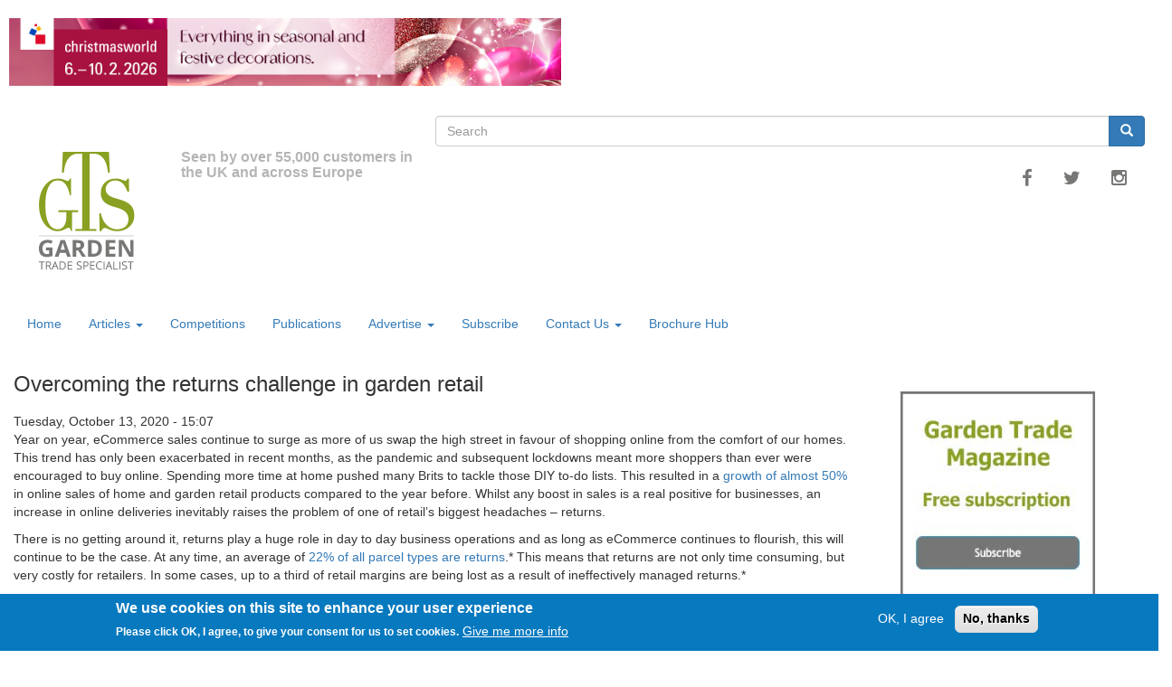

--- FILE ---
content_type: text/html; charset=UTF-8
request_url: https://www.gardentradespecialist.com/advice/returns-challenge
body_size: 58951
content:
<!DOCTYPE html>
<html  lang="en" dir="ltr" prefix="content: http://purl.org/rss/1.0/modules/content/  dc: http://purl.org/dc/terms/  foaf: http://xmlns.com/foaf/0.1/  og: http://ogp.me/ns#  rdfs: http://www.w3.org/2000/01/rdf-schema#  schema: http://schema.org/  sioc: http://rdfs.org/sioc/ns#  sioct: http://rdfs.org/sioc/types#  skos: http://www.w3.org/2004/02/skos/core#  xsd: http://www.w3.org/2001/XMLSchema# ">
  <head>
    <meta charset="utf-8" />
<script async src="/sites/default/files/google_analytics/gtag.js?t92ilh"></script>
<script>window.dataLayer = window.dataLayer || [];function gtag(){dataLayer.push(arguments)};gtag("js", new Date());gtag("set", "developer_id.dMDhkMT", true);gtag("config", "UA-171788178-1", {"groups":"default","anonymize_ip":true,"page_placeholder":"PLACEHOLDER_page_path","link_attribution":true,"allow_ad_personalization_signals":false});gtag("config", "G-384863738", {"groups":"default","page_placeholder":"PLACEHOLDER_page_location","link_attribution":true,"allow_ad_personalization_signals":false});</script>
<meta name="description" content="Year on year, eCommerce sales continue to surge as more of us swap the high street in favour of shopping online from the comfort of our homes. This trend has only been exacerbated in recent months, as the pandemic and subsequent lockdowns meant more shoppers than ever were encouraged to buy online. Spending more time at home pushed many Brits to tackle those DIY to-do lists." />
<meta name="robots" content="index, follow" />
<link rel="image_src" href="/sites/default/files/2020-10/woman-on-laptop-phone-pexels_0.png" />
<meta property="og:site_name" content="Garden Trade Specialist" />
<meta property="og:type" content="article" />
<meta property="og:url" content="https://www.gardentradespecialist.com/advice/returns-challenge" />
<meta property="og:title" content="Overcoming the returns challenge in garden retail" />
<meta property="og:image" content="https://www.gardentradespecialist.com/sites/default/files/2020-10/woman-on-laptop-phone-pexels_0.png" />
<meta property="og:image:url" content="https://www.gardentradespecialist.com/sites/default/files/2020-10/woman-on-laptop-phone-pexels_0.png" />
<meta property="og:image:secure_url" content="https://www.gardentradespecialist.com/sites/default/files/2020-10/woman-on-laptop-phone-pexels_0.png" />
<meta property="article:publisher" content="https://www.facebook.com/Garden-Trade-Specialist" />
<meta name="dcterms.title" content="Overcoming the returns challenge in garden retail - Garden Trade Specialist" />
<meta name="dcterms.creator" content="Garden Trade Specialist" />
<meta name="dcterms.publisher" content="Garden Trade Magazine" />
<meta property="fb:pages" content="https://www.facebook.com/Garden-Trade-Specialist" />
<meta property="fb:admins" content="Garden Trade Specialist" />
<meta property="fb:app_id" content="368615426874491" />
<meta name="twitter:card" content="summary" />
<meta name="twitter:site" content="@gardentrade_mag" />
<meta name="twitter:title" content="GardenTrade" />
<meta name="twitter:url" content="https://www.gardentradespecialist.com/advice/returns-challenge" />
<meta name="twitter:image" content="https://www.gardentradespecialist.com/sites/default/files/2020-10/woman-on-laptop-phone-pexels_0.png" />
<meta name="twitter:gallery:image0" content="https://www.gardentradespecialist.com/sites/default/files/2020-10/woman-on-laptop-phone-pexels_0.png" />
<meta name="audience" content="Garden Trade" />
<meta name="department" content="Gardening" />
<meta name="thumbnail" content="" />
<meta name="theme-color" content="" />
<meta name="viewport" content="metatag:viewport]" />
<meta name="Generator" content="Drupal 9 (https://www.drupal.org)" />
<meta name="MobileOptimized" content="width" />
<meta name="HandheldFriendly" content="true" />
<style>div#sliding-popup, div#sliding-popup .eu-cookie-withdraw-banner, .eu-cookie-withdraw-tab {background: #0779bf} div#sliding-popup.eu-cookie-withdraw-wrapper { background: transparent; } #sliding-popup h1, #sliding-popup h2, #sliding-popup h3, #sliding-popup p, #sliding-popup label, #sliding-popup div, .eu-cookie-compliance-more-button, .eu-cookie-compliance-secondary-button, .eu-cookie-withdraw-tab { color: #ffffff;} .eu-cookie-withdraw-tab { border-color: #ffffff;}</style>
<link rel="icon" href="/sites/default/files/Garden-Trade-Logo_13_1.png" type="image/png" />
<link rel="canonical" href="https://www.gardentradespecialist.com/advice/returns-challenge" />
<link rel="shortlink" href="https://www.gardentradespecialist.com/node/1345" />
<script>window.a2a_config=window.a2a_config||{};a2a_config.callbacks=[];a2a_config.overlays=[];a2a_config.templates={};</script>
<style>.addtoany_list {
   float: right;
  padding-top: 20px;
  padding-bottom: 20px;
}</style>

    <title>Overcoming the returns challenge in garden retail - Garden Trade Specialist</title>
    <link rel="stylesheet" media="all" href="/sites/default/files/css/css_cIT5H_WPUskpzgsy9l3sjz47QnKX6A7BXFUszvrTBGM.css" />
<link rel="stylesheet" media="all" href="https://cdn.jsdelivr.net/npm/bootstrap@3.4.1/dist/css/bootstrap.min.css" integrity="sha256-bZLfwXAP04zRMK2BjiO8iu9pf4FbLqX6zitd+tIvLhE=" crossorigin="anonymous" />
<link rel="stylesheet" media="all" href="https://cdn.jsdelivr.net/npm/@unicorn-fail/drupal-bootstrap-styles@0.0.2/dist/3.4.0/8.x-3.x/drupal-bootstrap.min.css" integrity="sha512-tGFFYdzcicBwsd5EPO92iUIytu9UkQR3tLMbORL9sfi/WswiHkA1O3ri9yHW+5dXk18Rd+pluMeDBrPKSwNCvw==" crossorigin="anonymous" />
<link rel="stylesheet" media="all" href="/sites/default/files/css/css_5MLOdsRJEDA38ZmsiGsep0tEOQ84nMCRC2qCMpaTdJU.css" />
<link rel="stylesheet" media="all" href="//fonts.googleapis.com/css?family=Quicksand" />
<link rel="stylesheet" media="all" href="/sites/default/files/css/css_e0ctqM3jdrd9V3fJKmKaLuDa8-2yMKm6FdQjLepqyL8.css" />
<link rel="stylesheet" media="all" href="https://maxcdn.bootstrapcdn.com/font-awesome/4.5.0/css/font-awesome.min.css" />
<link rel="stylesheet" media="all" href="/sites/default/files/css/css_s0IPH0AJo0tKxj-xQqNSgKL_zSiiELNunwm5gCVVA0I.css" />

    
  </head>
  <body class="path-node page-node-type-article navbar-is-static-top has-glyphicons">
    <a href="#main-content" class="visually-hidden focusable skip-link">
      Skip to main content
    </a>
    
      <div class="dialog-off-canvas-main-canvas" data-off-canvas-main-canvas>
    

      
              <preheader_image class="preheader_image">
          <div class="layout-container">
                          <div class="preheader__image clearfix">
                  <div class="region region-preheader-image">
    <div class="views-element-container block block-views block-views-blocknew-banner-view-block-1" id="block-views-block-new-banner-view-block-1">
  
    
      <div class="content">
      <div class="form-group"><div class="top-banner-view view view-new-banner-view view-id-new_banner_view view-display-id-block_1 js-view-dom-id-5bbe93c70ba3db689b5424bc9262e99cbcce0399dee093b7be1ac1f7e818439d">
  
    
      
      <div class="view-content">
      <div id="views-bootstrap-new-banner-view-block-1"  class="grid views-view-grid">
  <div class="row">
          <div  class="col-12 col-sm-12 col-md-6 col-lg-6 col-xl-6">
        <div class="views-field views-field-field-top-banner"><div class="field-content"><a href="https://christmasworld.messefrankfurt.com/frankfurt/en.html?wt_mc=Display-Banner.gardentradespecialist.mf-exh.christmas%E2%80%A6%20%20%20%0A%0A" target="_blank">  <img loading="lazy" src="/sites/default/files/2025-09/ID_78_CW_ALLGEMEIN_Banner_728x90px_en.jpg" width="728" height="90" alt="Christmas World 2026" title="Christmas World 2026" typeof="foaf:Image" class="img-rounded img-responsive" />

</a></div></div>
      </div>
      </div>
</div>

    </div>
  
          </div>
</div>

    </div>
  </div>

  </div>

              </div>
                      </div>
        </preheader_image>
          

    <header class="navbar navbar-btn navbar-static-top" id="navbar" role="banner">
              <div class="container-fluid">
      
      <div class="navbar-header">
          <div class="region region-navigation">
          <a class="logo navbar-btn pull-left" href="/" title="Home" rel="home">
      <img src="/sites/default/files/Garden-Trade-Logo_13_0.png" alt="Home" />
    </a>
      <div class="views-element-container block block-views block-views-blockseen-by-block-1" id="block-views-block-seen-by-block-1-2">
  
    
      <div class="content">
      <div class="form-group"><div class="view view-seen-by view-id-seen_by view-display-id-block_1 js-view-dom-id-e60efd1c0e54a9ad7316e1a861a62e2313228faac00bdb20a48b6a1fa6bd271a">
  
    
      
      <div class="view-content">
          <div class="views-row"><div><h4 class="seen-by-view"><p> </p>

<p>Seen by over 55,000 customers in the UK and across Europe</p>
</h4></div></div>

    </div>
  
          </div>
</div>

    </div>
  </div>

  </div>

                          <button type="button" class="navbar-toggle" data-toggle="collapse" data-target="#navbar-collapse">
            <span class="sr-only">Toggle navigation</span>
            <span class="icon-bar"></span>
            <span class="icon-bar"></span>
            <span class="icon-bar"></span>
          </button>
              </div>

                    <div id="navbar-collapse" class="navbar-collapse collapse">
            <div class="region region-navigation-collapsible">
    <div class="search-block-form block block-search block-search-form-block" data-drupal-selector="search-block-form" id="block-searchform-2" role="search">
  
    
      <form action="/search/node" method="get" id="search-block-form" accept-charset="UTF-8">
  <div class="form-item js-form-item form-type-search js-form-type-search form-item-keys js-form-item-keys form-no-label form-group">
      <label for="edit-keys" class="control-label sr-only">Search</label>
  
  
  <div class="input-group"><input title="Enter the terms you wish to search for." data-drupal-selector="edit-keys" class="form-search form-control" placeholder="Search" type="search" id="edit-keys" name="keys" value="" size="15" maxlength="128" data-toggle="tooltip" /><span class="input-group-btn"><button type="submit" value="Search" class="button js-form-submit form-submit btn-primary btn icon-only" name=""><span class="sr-only">Search</span><span class="icon glyphicon glyphicon-search" aria-hidden="true"></span></button></span></div>

  
  
  </div>
<div class="form-actions form-group js-form-wrapper form-wrapper" data-drupal-selector="edit-actions" id="edit-actions"></div>

</form>

  </div>
<nav role="navigation" aria-labelledby="block-mainnavigation-menu" id="block-mainnavigation">
            <h2 class="sr-only" id="block-mainnavigation-menu">Main navigation</h2>

      
              <ul class="menu nav navbar-nav">
                            <li>
        <a href="/" data-drupal-link-system-path="&lt;front&gt;">Home</a>
                  </li>
                        <li class="expanded dropdown">
        <a href="/features" class="dropdown-toggle" data-toggle="dropdown">Articles <span class="caret"></span></a>
                                  <ul class="menu dropdown-menu">
                            <li>
        <a href="/news" data-drupal-link-system-path="news">News</a>
                  </li>
                        <li>
        <a href="/blog" data-drupal-link-system-path="blog">Blog</a>
                  </li>
                        <li>
        <a href="/feature" data-drupal-link-system-path="feature">Features</a>
                  </li>
                        <li>
        <a href="/garden-furnitures" data-drupal-link-system-path="garden-furnitures">Garden Furniture</a>
                  </li>
                        <li>
        <a href="/events-and-shows" data-drupal-link-system-path="events-and-shows">Events and Shows</a>
                  </li>
                        <li>
        <a href="/videos" data-drupal-link-system-path="videos">Videos</a>
                  </li>
        </ul>
  
            </li>
                        <li>
        <a href="/competition" data-drupal-link-system-path="competition">Competitions</a>
                  </li>
                        <li>
        <a href="/publications" data-drupal-link-system-path="publications">Publications</a>
                  </li>
                        <li class="expanded dropdown">
        <a href="/advertise-with-us" class="dropdown-toggle" data-toggle="dropdown">Advertise <span class="caret"></span></a>
                                  <ul class="menu dropdown-menu">
                            <li>
        <a href="/advertise-with-us" data-drupal-link-system-path="node/227">Advertise with us</a>
                  </li>
                        <li>
        <a href="/testimonials" data-drupal-link-system-path="node/228">Testimonials</a>
                  </li>
        </ul>
  
            </li>
                        <li>
        <a href="/subscription-form" data-drupal-link-system-path="subscription-form">Subscribe</a>
                  </li>
                        <li class="expanded dropdown">
        <a href="/contact" class="dropdown-toggle" data-toggle="dropdown">Contact Us <span class="caret"></span></a>
                                  <ul class="menu dropdown-menu">
                            <li>
        <a href="/about" data-drupal-link-system-path="node/225">About</a>
                  </li>
                        <li>
        <a href="/contact-us" data-drupal-link-system-path="node/224">Contact Us</a>
                  </li>
        </ul>
  
            </li>
                        <li>
        <a href="/brochure-hub" data-drupal-link-system-path="brochure-hub">Brochure Hub</a>
                  </li>
        </ul>
  


  </nav>

  </div>


          <!-- Start: Social media links -->
                      <div class="social-media-hd">
                       <a href="https://www.facebook.com/gardentrademag/"  class="facebook" target="_blank" ><i class="fa fa-facebook"></i></a>
                       <a href="https://twitter.com/Garden_TradeMag" class="twitter" target="_blank" ><i class="fa fa-twitter"></i></a>
                      <!--<a href="https://www.linkedin.com/company/garden-trade-specialist/ " class="linkedin" target="_blank"><i class="fa fa-linkedin"></i></a>-->
                      <!-- <a href="" class="pinterest" target="_blank" ><i class="fa fa-pinterest"></i></a>  -->
                       <a href="https://www.instagram.com/gardentradespecialistmag/" class="instagram" target="_blank"><i class="fa fa-instagram"></i></a>
                      </div>
                  <!-- End: Social media links -->
        </div>
                    </div>
                </header>
  
  <div role="main" class="main-container container-fluid js-quickedit-main-content">
    <div class="row">

            
            
                  <section class="col-sm-9">

                                      <div class="highlighted"></div>
                  
                
                
                
                          <a id="main-content"></a>
            <div class="region region-content">
    <div data-drupal-messages-fallback class="hidden"></div>  <div data-history-node-id="1345" class="layout layout--twocol-bricks">
          <div  class="layout__region layout__region--top">
        
            <div class="field field--name-node-title field--type-ds field--label-hidden field--item"><h2>
  Overcoming the returns challenge in garden retail
</h2>
</div>
      
            <div class="field field--name-node-post-date field--type-ds field--label-hidden field--item">Tuesday, October 13, 2020 - 15:07</div>
      
            <div property="schema:text" class="field field--name-body field--type-text-with-summary field--label-hidden field--item"><p>Year on year, eCommerce sales continue to surge as more of us swap the high street in favour of shopping online from the comfort of our homes. This trend has only been exacerbated in recent months, as the pandemic and subsequent lockdowns meant more shoppers than ever were encouraged to buy online. Spending more time at home pushed many Brits to tackle those DIY to-do lists. This resulted in a <a href="https://www.statista.com/statistics/1107061/diy-online-sales-growth-during-coronavirus-in-the-uk/" target="_blank">growth of almost 50%</a> in online sales of home and garden retail products compared to the year before. Whilst any boost in sales is a real positive for businesses, an increase in online deliveries inevitably raises the problem of one of retail’s biggest headaches – returns.  </p>

<p>There is no getting around it, returns play a huge role in day to day business operations and as long as eCommerce continues to flourish, this will continue to be the case. At any time, an average of <a href="https://www.imrg.org/data-and-reports/imrg-reports/imrg-returns-review-2020/" target="_blank">22% of all parcel types are returns</a>.* This means that returns are not only time consuming, but very costly for retailers. In some cases, up to a third of retail margins are being lost as a result of ineffectively managed returns.* <img alt="Returns - woman on bed with laptop and phone" data-entity-type="file" data-entity-uuid="e87567a3-d821-46bd-9831-b63a47828434" src="/sites/default/files/inline-images/woman-on-laptop-phone-pexels.png" class="align-right" width="300" height="200" loading="lazy" /></p>

<h3><b>Great returns offer a vital safety net for consumers</b></h3>

<p>For today’s shopper, the reasons for returning items goes beyond them being faulty or damaged - although these factors will always form part of the returns market. The biggest hurdle that online shopping presents for consumers is the inability to physically see and handle the products they are buying. There is always an element of risk that the products may not be as described, or the quality might not be quite as expected. </p>

<p>This is particularly important for sales of specialist products such plants or flowers. Not only does the risk of damage feel more likely with delicate products, but the fact that no two products will be the same could leave the consumer feeling there is a greater risk that the product might not meet their expectations. To give them the confidence to buy, up to 78% of consumers now read through the full delivery and returns information before making a purchase, and up to 1 in 5 consumers abandon a basket if they deem a returns policy to be unsatisfactory* This means that for retailers, failing to implement a good returns experience could cost you customers.</p>

<h3><b>How clever returns implementation can help boost sales</b></h3>

<p>In a digital world, it is no surprise that speed, flexibility and convenience are the key drivers for consumers when it comes to their returns. With more technology at their disposal than ever before, shoppers expect to be able to manage their returns from any one of their devices. They also expect refunds or exchanges to be dealt with swiftly. </p>

<p>Speedy refunds are beneficial to retailers too as once a refund is made, shoppers can be tempted to re-spend that money almost immediately.* This means that pairing your returns with clever promotions and sales support could help turn a refund into a sale. </p>

<p>The increasingly busy nature of our lifestyles also means that having a range of convenient returns options are another top priority for customers. This can be a challenge for retailers with international shoppers in particular, as expectations can vary widely depending on the country. Considering a quarter of UK sales travel to cross-border destinations*, it is critical not to neglect international shoppers when considering your returns strategy. </p>

<h3><b>Implementing a market-leading and cost-effective returns solution </b></h3>

<p>Managing all these varying consumer demands in a timely and cost-effective way can feel like an overwhelming task. Partnering with a multi-carrier expert could help you create a seamless returns experience for your customers. <a href="https://gfsdeliver.com/global-returns-pro/?utm_source=guestpost&amp;utm_medium=referral&amp;utm_campaign=gardentrade" target="_blank">GFS Global Returns Pro</a> is one such solution that helps you give your customers a quick returns process in under a minute. Which allows you to dynamically offer alternative products for exchanges and help you get greater control over customer refunds.</p>

<p>In addition, having an overarching view of your returns parcels will give you more visibility, and help streamline warehouse operations. Having the ability to view tracking history means you can have access to more detailed shipping information. This will give you a better handle on what is being returned, what condition the item is in and why it is being returned - meaning you are no longer left in the dark. </p>

<p>Shoppers are making their demands for reliable, convenient and flexible returns clear. Make sure you keep it simple, cost-effective and hassle-free for you and your business too.</p>

<p><em>* IMRG Returns Review 2020</em></p>

<p> </p>

<p> </p>

<p> </p>
</div>
      
      </div>
    
          <div  class="layout__region layout__region--first-above">
        <ul class="links inline list-inline"><li class="comment-forbidden"><a href="/user/login?destination=/advice/returns-challenge%23comment-form">Log in</a> to post comments</li></ul>
  <div class="field field--name-field-tags field--type-entity-reference field--label-inline">
    <div class="field--label">Tags</div>
          <div class="field--items">
              <div class="field--item"><a href="/taxonomy/term/906" property="schema:about" hreflang="en">advice</a></div>
              </div>
      </div>

      </div>
    
          <div  class="layout__region layout__region--second-above">
        <span class="a2a_kit a2a_kit_size_32 addtoany_list" data-a2a-url="https://www.gardentradespecialist.com/advice/returns-challenge" data-a2a-title="Overcoming the returns challenge in garden retail"><a class="a2a_button_facebook"></a><a class="a2a_button_twitter"></a><a class="a2a_button_google_plus"></a><a class="a2a_button_pinterest"></a><a class="a2a_dd addtoany_share" href="https://www.addtoany.com/share#url=https%3A%2F%2Fwww.gardentradespecialist.com%2Fadvice%2Freturns-challenge&amp;title=Overcoming%20the%20returns%20challenge%20in%20garden%20retail"></a></span>
  <div class="field field--name-field-categories field--type-entity-reference field--label-inline">
    <div class="field--label">Categories</div>
          <div class="field--items">
              <div class="field--item"><a href="/features" hreflang="en">Features</a></div>
              </div>
      </div>

      </div>
    
          <div  class="layout__region layout__region--middle">
        
      </div>
    
    
    
          <div  class="layout__region layout__region--bottom">
        <div class="views-element-container form-group"><div class="view view-eva view-related-content view-id-related_content view-display-id-entity_view_1 js-view-dom-id-998a6ee4b4d7ebd63288083a373a0e4289be2f8592dc8e3359f4e579e8a0a5f0">
  
    

      <header>
      <hr /><div class="homepage-style">
<h3>Related Content</h3>
</div>
    </header>
  
  

  <div id="views-bootstrap-related-content-entity-view-1"  class="grid views-view-grid">
  <div class="row">
          <div  class="col-xs-12 col-sm-12 col-md-4 col-lg-4">
        <div class="views-field views-field-field-image new-homepage-grid-style"><div class="field-content">  <a href="/smart-one-thousand" hreflang="en"><img loading="lazy" src="/sites/default/files/styles/taxonomy_300x300/public/2018-06/1000-Companies-to-Inspire-Britain.jpg?itok=lF4PSLhL" width="300" height="232" alt="Smart Is One In A Thousand" typeof="foaf:Image" class="img-rounded img-responsive" />

</a>
</div></div><h4 class="views-field views-field-title"><span class="field-content"><a href="/smart-one-thousand" hreflang="en">Smart Is One In A Thousand</a></span></h4><div class="views-field views-field-body"><div class="field-content"><p style="margin:0cm 0cm 0.0001pt; text-align:start; -webkit-text-stroke-width:0px"><span style="font-size:11pt"><span style="line-height:normal"><span style="font-family:Calibri"><span style="caret-color:#000000"><span style="color:#000000"><span style="font-style:normal"><span style="font-variant-caps:normal"><span style="font-weight:normal"><span style="letter-spacing:normal">… <a href="/" class="views-more-link">Read more</a></div></div>
      </div>
      </div>
</div>

  
  

  
  

  
  </div>
</div>

      </div>
      </div>


  </div>

              </section>

                              <aside class="col-sm-3" role="complementary">
              <div class="region region-sidebar-second">
    <div class="views-element-container block block-views block-views-blocksubscription-form-block-1" id="block-views-block-subscription-form-block-1-2">
  
    
      <div class="content">
      <div class="form-group"><div class="pop-up-view view view-subscription-form view-id-subscription_form view-display-id-block_1 js-view-dom-id-9a8e9acf8e37976e9b57d215b2d1b460c5bf1beace21ceea266ded7d8fe07e9c">
  
    
      
      <div class="view-content">
          <div class="views-row"><div class="views-field views-field-body"><div class="field-content"><a href="https://euromediaemail.co.uk/B1EA1971-Z-Z-18-Z-0-2-FRM11T2CON1228-0-0-Z-Z-Z-Z-Z-Z" rel=" noopener" target="_blank"><img alt="Garden Trade Magazine Free Subscription form" data-entity-type="file" data-entity-uuid="ee0556f6-65d6-4a14-b413-45168da3e2f4" src="/sites/default/files/inline-images/subs-forms.jpg" class="align-center" width="250" height="250" loading="lazy" /></a>
<p> </p>
</div></div></div>

    </div>
  
          </div>
</div>

    </div>
  </div>
<div class="views-element-container block block-views block-views-blockpublications-block-2" id="block-views-block-publications-block-2">
  
    
      <div class="content">
      <div class="form-group"><div class="issues-view view view-publications view-id-publications view-display-id-block_2 js-view-dom-id-5677deb21d610de68fdd3a01fdac4fd022b3ccbc48a63de4f157608d67f98fdf">
  
    
      
      <div class="view-content">
        <div class="skin-default">
    
    <div id="views_slideshow_cycle_main_publications-block_2" class="views_slideshow_cycle_main views_slideshow_main">
    <div id="views_slideshow_cycle_teaser_section_publications-block_2"  class="views_slideshow_cycle_teaser_section">
     <div id="views_slideshow_cycle_div_publications-block_2_0"  class="views_slideshow_cycle_slide views_slideshow_slide views-row-1 views-row-odd">
      <div  class="views-row views-row-0 views-row-odd views-row-first">
  <h4 class="views-field views-field-title"><span class="field-content"><a href="/directory-2026" hreflang="en">Directory 2026</a></span></h4><div class="views-field views-field-field-front-cover-image"><div class="field-content"><a href="https://www.gardentradespecialist.com/3dissue/gts-directory-2026   


 " target="_blank">  <img loading="lazy" src="/sites/default/files/styles/magazine_fc_250_x_354/public/2026-01/garden-trade-specialist-magazine-2026-directory-fc.jpg?itok=fSLhTcUI" width="250" height="354" alt="Directory 2026" title="Directory 2026" typeof="foaf:Image" class="img-rounded img-responsive" />


</a></div></div>
</div>

  </div>

     <div id="views_slideshow_cycle_div_publications-block_2_1"  class="views_slideshow_cycle_slide views_slideshow_slide views-row-2 views_slideshow_cycle_hidden views-row-even">
      <div  class="views-row views-row-1 views-row-even">
  <h4 class="views-field views-field-title"><span class="field-content"><a href="/clover-grow-growing-media" hreflang="en">Clover Grow: Growing Media</a></span></h4><div class="views-field views-field-field-front-cover-image"><div class="field-content"><a href="https://www.gardentradespecialist.com/3dissue/gts-growing-media   


 " target="_blank">  <img loading="lazy" src="/sites/default/files/styles/magazine_fc_250_x_354/public/2025-10/garden-trade-sepcialist-magazine-clover-grow-growing-media-fc.jpg?itok=6wM95wrb" width="250" height="354" alt="Clover Grow: Growing Media" title="Clover Grow: Growing Media" typeof="foaf:Image" class="img-rounded img-responsive" />


</a></div></div>
</div>

  </div>

     <div id="views_slideshow_cycle_div_publications-block_2_2"  class="views_slideshow_cycle_slide views_slideshow_slide views-row-3 views_slideshow_cycle_hidden views-row-odd">
      <div  class="views-row views-row-2 views-row-odd">
  <h4 class="views-field views-field-title"><span class="field-content"><a href="/issue-34" hreflang="en">Issue 34</a></span></h4><div class="views-field views-field-field-front-cover-image"><div class="field-content"><a href="https://www.gardentradespecialist.com/3dissue/gts-issue-34   


 " target="_blank">  <img loading="lazy" src="/sites/default/files/styles/magazine_fc_250_x_354/public/2025-08/garden-trade-specialist-magazine-issue-34-fc.jpg?itok=TP0kH6Jh" width="250" height="354" alt="Issue 34" title="Issue 34" typeof="foaf:Image" class="img-rounded img-responsive" />


</a></div></div>
</div>

  </div>

     <div id="views_slideshow_cycle_div_publications-block_2_3"  class="views_slideshow_cycle_slide views_slideshow_slide views-row-4 views_slideshow_cycle_hidden views-row-even">
      <div  class="views-row views-row-3 views-row-even">
  <h4 class="views-field views-field-title"><span class="field-content"><a href="/christmas-supplies" hreflang="en">Christmas Supplies </a></span></h4><div class="views-field views-field-field-front-cover-image"><div class="field-content"><a href="https://www.gardentradespecialist.com/3dissue/christmas-supplies/   


 " target="_blank">  <img loading="lazy" src="/sites/default/files/styles/magazine_fc_250_x_354/public/2024-09/gts-29-online-christmas-supplies-guide-fc.jpg?itok=YqKbhhsE" width="250" height="354" alt="christmas supplies guide" title="christmas supplies guide" typeof="foaf:Image" class="img-rounded img-responsive" />


</a></div></div>
</div>

  </div>

     <div id="views_slideshow_cycle_div_publications-block_2_4"  class="views_slideshow_cycle_slide views_slideshow_slide views-row-5 views_slideshow_cycle_hidden views-row-odd">
      <div  class="views-row views-row-4 views-row-odd">
  <h4 class="views-field views-field-title"><span class="field-content"><a href="/publications/product-showcase" hreflang="en">Online Product Showcase</a></span></h4><div class="views-field views-field-field-front-cover-image"><div class="field-content"><a href="https://www.gardentradespecialist.com/3dissue/product-showcase   


 " target="_blank">  <img loading="lazy" src="/sites/default/files/styles/magazine_fc_250_x_354/public/2025-12/garden-trade-specialist-magazine-product-showcase-fc.jpg?itok=aNf6pntG" width="250" height="354" alt="garden trade specialist product showcase" title="garden trade specialist product showcase" typeof="foaf:Image" class="img-rounded img-responsive" />


</a></div></div>
</div>

  </div>

     <div id="views_slideshow_cycle_div_publications-block_2_5"  class="views_slideshow_cycle_slide views_slideshow_slide views-row-6 views_slideshow_cycle_hidden views-row-even">
      <div  class="views-row views-row-5 views-row-even views-row-last">
  <h4 class="views-field views-field-title"><span class="field-content"><a href="/top-suppliers" hreflang="en">Top Suppliers</a></span></h4><div class="views-field views-field-field-front-cover-image"><div class="field-content"><a href="https://www.gardentradespecialist.com/3dissue/gts-top-suppliers   


 " target="_blank">  <img loading="lazy" src="/sites/default/files/styles/magazine_fc_250_x_354/public/2022-07/Garden-trade-20-online-top-suppliers.jpg?itok=DC5gIaWh" width="250" height="354" alt="Garden Trade Specialist Top Suppliers" title="Garden Trade Specialist Top Suppliers" typeof="foaf:Image" class="img-rounded img-responsive" />


</a></div></div>
</div>

  </div>

  </div>

</div>


        </div>

    </div>
  
      
          </div>
</div>

    </div>
  </div>
<div class="views-element-container block block-views block-views-blocknew-pop-up-block-1" id="block-views-block-new-pop-up-block-1">
  
    
      <div class="content">
      <div class="form-group"><div class="pop-up-view view view-new-pop-up view-id-new_pop_up view-display-id-block_1 js-view-dom-id-5c5fe4bec0e165023264a152f7b18496d90fc1d8bf018807cefc02e50f4805d0">
  
    
      
      <div class="view-content">
          <div class="views-row"><div class="views-field views-field-field-pop-up-image"><div class="field-content"><a href="https://bit.ly/4im7OsP   

" target="_blank">  <img loading="lazy" src="/sites/default/files/2025-12/GTS-POP-UP-FELCOKIDS-250X250.gif" width="250" height="250" alt="Burton McCall" title="Burton McCall" typeof="foaf:Image" class="img-rounded img-responsive" />

</a></div></div></div>

    </div>
  
          </div>
</div>

    </div>
  </div>
<div class="views-element-container block block-views block-views-blocknew-pop-up-block-block-1" id="block-views-block-new-pop-up-block-block-1">
  
    
      <div class="content">
      <div class="form-group"><div class="pop-up-view view view-new-pop-up-block view-id-new_pop_up_block view-display-id-block_1 js-view-dom-id-69659a9f37e8a4d7cf93fbc183a21f5412247f873a702a81e17fcfc0fc0d4c24">
  
    
      
      <div class="view-content">
          <div class="views-row"><div class="views-field views-field-field-pop-up-image"><div class="field-content"><a href="https://clovergrow.com/   

" target="_blank">  <img loading="lazy" src="/sites/default/files/2025-10/clover-grow-popup-gts-250px-250px.gif" width="250" height="250" alt="Clover Grow 2025" title="Clover Grow 2025" typeof="foaf:Image" class="img-rounded img-responsive" />

</a></div></div></div>

    </div>
  
          </div>
</div>

    </div>
  </div>
<div class="views-element-container block block-views block-views-blockthumbnails-block-1" id="block-views-block-thumbnails-block-1-2">
  
    
      <div class="content">
      <div class="form-group"><div class="pop-up-view view view-thumbnails view-id-thumbnails view-display-id-block_1 js-view-dom-id-d90810f006898daabd883fd8066e584b45892d84955abe8f5f7a19f11b28b68e">
  
    
      
  
          </div>
</div>

    </div>
  </div>
<div class="views-element-container block block-views block-views-blockbanner-skyscraper-block-2" id="block-views-block-banner-skyscraper-block-2-2">
  
    
      <div class="content">
      <div class="form-group"><div class="banner-view view view-banner-skyscraper view-id-banner_skyscraper view-display-id-block_2 js-view-dom-id-598c3dc15714fc9178a236391aab9e8b7b0280a7297cbd8e90a99f05551b969c">
  
    
      
  
          </div>
</div>

    </div>
  </div>
<div class="views-element-container block block-views block-views-blockbanner-skyscraper-block-3" id="block-views-block-banner-skyscraper-block-3-2">
  
    
      <div class="content">
      <div class="form-group"><div class="banner-view view view-banner-skyscraper view-id-banner_skyscraper view-display-id-block_3 js-view-dom-id-405b0717668499376e2f1f8c1899e843557be0c3878ccc1f5d6ae94cec2ea2ef">
  
    
      
  
          </div>
</div>

    </div>
  </div>
<div class="views-element-container block block-views block-views-blockbanner-skyscraper-block-4" id="block-views-block-banner-skyscraper-block-4">
  
    
      <div class="content">
      <div class="form-group"><div class="banner-view view view-banner-skyscraper view-id-banner_skyscraper view-display-id-block_4 js-view-dom-id-c2b391d326e3fcf89312100f41c6bd225407d821d4c49f3831a7c4248001f237">
  
    
      
  
          </div>
</div>

    </div>
  </div>
<div class="views-element-container block block-views block-views-blockbanner-skyscraper-block-5" id="block-views-block-banner-skyscraper-block-5">
  
    
      <div class="content">
      <div class="form-group"><div class="banner-view view view-banner-skyscraper view-id-banner_skyscraper view-display-id-block_5 js-view-dom-id-fa7018ef130be7ac6ec1e36b17ade7f93314c5fd681fcc8cea60c2b71be4b56d">
  
    
      
  
          </div>
</div>

    </div>
  </div>
<div id="block-addtoanybuttons-4" class="block block-addtoany block-addtoany-block">
  
    
      <div class="content">
      <span class="a2a_kit a2a_kit_size_32 addtoany_list" data-a2a-url="https://www.gardentradespecialist.com/advice/returns-challenge" data-a2a-title="Overcoming the returns challenge in garden retail"><a class="a2a_button_facebook"></a><a class="a2a_button_twitter"></a><a class="a2a_button_google_plus"></a><a class="a2a_button_pinterest"></a><a class="a2a_dd addtoany_share" href="https://www.addtoany.com/share#url=https%3A%2F%2Fwww.gardentradespecialist.com%2Fadvice%2Freturns-challenge&amp;title=Overcoming%20the%20returns%20challenge%20in%20garden%20retail"></a></span>
    </div>
  </div>
<div class="views-element-container block block-views block-views-blockpop-up-block-2" id="block-views-block-pop-up-block-2">
  
    
      <div class="content">
      <div class="form-group"><div class="view view-pop-up view-id-pop_up view-display-id-block_2 js-view-dom-id-b89fa7a9848620d5074311581a263f4cf6c7b26e633301e5e8402bad2b9d90aa">
  
    
      
      <div class="view-content">
          <div class="views-row"><div class="views-field views-field-field-pop-up-image"><div class="field-content"></div></div></div>

    </div>
  
          </div>
</div>

    </div>
  </div>
<div class="views-element-container block block-views block-views-blockpop-up-block-1" id="block-views-block-pop-up-block-1">
  
    
      <div class="content">
      <div class="form-group"><div class="pop-up-view view view-pop-up view-id-pop_up view-display-id-block_1 js-view-dom-id-e3c43a08b13cefb324ed0334b7d7a2f8275b8226b695752dab0149135658981b">
  
    
      
      <div class="view-content">
          <div class="views-row"><div class="views-field views-field-field-pop-up-image"><div class="field-content"></div></div></div>

    </div>
  
          </div>
</div>

    </div>
  </div>
<div class="views-element-container block block-views block-views-blockyou-tube-block-1" id="block-views-block-you-tube-block-1-2">
  
    
      <div class="content">
      <div class="form-group"><div class="youtube-view view view-you-tube view-id-you_tube view-display-id-block_1 js-view-dom-id-c057246526b6123975b69180e67877f6fd961cc296d28e65dea335da7969bc46">
  
    
      <div class="view-header">
      <div class="homepage-style">
  <h3>Videos</h3>
</div>
<br />
    </div>
      
      <div class="view-content">
      <div id="views-bootstrap-you-tube-block-1"  class="grid views-view-grid">
  <div class="row">
          <div  class="col-12 col-sm-12 col-md-12 col-lg-12">
        <div class="views-field views-field-field-youtube"><div class="field-content"><figure class="youtube-container youtube-container--responsive">
  <iframe src="https://www.youtube.com/embed/dDdWX5N8FWI?rel=0&amp;wmode=opaque" id="youtube-field-player" class="youtube-field-player" title="Embedded video for FOUR OAKS TRADE SHOW 2025" aria-label="Embedded video for FOUR OAKS TRADE SHOW 2025: https://www.youtube.com/embed/dDdWX5N8FWI?rel=0&amp;wmode=opaque" frameborder="0" allowfullscreen></iframe>
</figure>
</div></div><h4 class="views-field views-field-title"><span class="field-content"><a href="/four-oaks-trade-show-2025" hreflang="en">FOUR OAKS TRADE SHOW 2025</a></span></h4><div class="views-field views-field-field-categories"><div class="field-content"></div></div>
      </div>
      </div>
</div>

    </div>
  
          <div class="more-link form-group"><a href="/videos">More Videos</a></div>

        <div class="view-footer">
      <br /><br />
    </div>
    </div>
</div>

    </div>
  </div>

  </div>

          </aside>
                  </div>
  </div>

      <footer class="footer">
      <div class="layout-container">
                  <div class="footer__top clearfix">
              <div class="region region-footer-first">
          <a class="logo navbar-btn pull-left" href="/" title="Home" rel="home">
      <img src="/sites/default/files/Garden-Trade-Logo_13_0.png" alt="Home" />
    </a>
        <a class="name navbar-brand" href="/" title="Home" rel="home">Garden Trade Specialist</a>
    
  </div>

              <div class="region region-footer-second">
    <div class="views-element-container block block-views block-views-blockpublications-block-1" id="block-views-block-publications-block-1-2">
  
      <h2>Publications</h2>
    
      <div class="content">
      <div class="form-group"><div class="view view-publications view-id-publications view-display-id-block_1 js-view-dom-id-4a1f407ac984706d6b2a73275788ed473d502503eb3a3b8c53defb5839a88279">
  
    
      
      <div class="view-content">
      <div class="item-list">
  
  <ul>

          <li><div class="views-field views-field-title"><span class="field-content"><a href="/directory-2026" hreflang="en">Directory 2026</a></span></div></li>
          <li><div class="views-field views-field-title"><span class="field-content"><a href="/clover-grow-growing-media" hreflang="en">Clover Grow: Growing Media</a></span></div></li>
          <li><div class="views-field views-field-title"><span class="field-content"><a href="/issue-34" hreflang="en">Issue 34</a></span></div></li>
          <li><div class="views-field views-field-title"><span class="field-content"><a href="/christmas-supplies" hreflang="en">Christmas Supplies </a></span></div></li>
          <li><div class="views-field views-field-title"><span class="field-content"><a href="/publications/product-showcase" hreflang="en">Online Product Showcase</a></span></div></li>
          <li><div class="views-field views-field-title"><span class="field-content"><a href="/top-suppliers" hreflang="en">Top Suppliers</a></span></div></li>
    
  </ul>

</div>

    </div>
  
      
          </div>
</div>

    </div>
  </div>

  </div>

              <div class="region region-footer-third">
    <div class="views-element-container block block-views block-views-blocklatest-articles--block-1" id="block-views-block-latest-articles-block-1">
  
      <h2>Latest Articles </h2>
    
      <div class="content">
      <div class="form-group"><div class="view view-latest-articles- view-id-latest_articles_ view-display-id-block_1 js-view-dom-id-70fe5934ae68a0a0e6282e48443a39af1b87423859f5ea3578b8aff80a36d24f">
  
    
      
      <div class="view-content">
      <div class="item-list">
  
  <ul>

          <li><div class="views-field views-field-title"><span class="field-content"><a href="/christmas-comes-early-for-uk-garden-centre-sales" hreflang="en">HTA Market Update: Christmas comes early for UK garden centre sales, but cost challenges continue </a></span></div></li>
          <li><div class="views-field views-field-title"><span class="field-content"><a href="/gca-conference-to-welcome-tv-and-radio-climate-scientist-to-the-stage" hreflang="en">2026 GCA Conference to welcome TV and radio climate scientist to the stage </a></span></div></li>
          <li><div class="views-field views-field-title"><span class="field-content"><a href="/how-to-attract-secretive-birds-to-gardens" hreflang="en">How to attract secretive birds to gardens</a></span></div></li>
          <li><div class="views-field views-field-title"><span class="field-content"><a href="/hillier-garden-centres-unveils-exclusive-new-poinsettia" hreflang="en">Hillier Garden Centres Unveils Exclusive New Poinsettia ‘Crown of Christmas’ for 2025, Supporting The King’s Foundation</a></span></div></li>
          <li><div class="views-field views-field-title"><span class="field-content"><a href="/a-new-year-new-opportunities" hreflang="en">A NEW YEAR, NEW OPPORTUNITIES</a></span></div></li>
    
  </ul>

</div>

    </div>
  
          </div>
</div>

    </div>
  </div>

  </div>

              <div class="region region-footer-fourth">
    <div class="views-element-container block block-views block-views-blockcelebrate-block-1" id="block-views-block-celebrate-block-1">
  
    
      <div class="content">
      <div class="form-group"><div class="view view-celebrate view-id-celebrate view-display-id-block_1 js-view-dom-id-623647b84c91ee840b0adb289a807afb0622205d6f178984f1063f24b3bdbd45">
  
    
      
      <div class="view-content">
          <div class="views-row"><div class="views-field views-field-field-image"><div class="field-content">  <img loading="lazy" src="/sites/default/files/2025-03/Royal-mail-footer-gts.png" width="732" height="303" alt="Royal Mail Logo" title="Royal Mail Logo" typeof="foaf:Image" class="img-rounded img-responsive" />

</div></div></div>
    <div class="views-row"><div class="views-field views-field-field-image"><div class="field-content">  <img loading="lazy" src="/sites/default/files/2025-03/35-years-logo-sm.png" width="194" height="193" alt="Euromedia 35 year celebrate logo" title="Euromedia 35 year celebrate logo" typeof="foaf:Image" class="img-rounded img-responsive" />

</div></div></div>

    </div>
  
          </div>
</div>

    </div>
  </div>

  </div>

          </div>
                          <div class="site-footer__bottom">
              <div class="region region-footer-fifth">
    <div class="views-element-container block block-views block-views-blockgdpr-block-1" id="block-views-block-gdpr-block-1">
  
    
      <div class="content">
      <div class="form-group"><div class="view view-gdpr view-id-gdpr view-display-id-block_1 js-view-dom-id-eaecb71c3934563b441cb37b0eaee44c2d88fb8998e235f901f567640ebe1e29">
  
    
      
      <div class="view-content">
          <div class="views-row"><div class="views-field views-field-body"><div class="field-content"><p>Garden Trade Specialist Magazine is provided by Euromedia Associates Limited whose registered office address is 10 Ashfield Road, Chorley, United Kingdom, PR7 1LJ and whose company number is 02662317 and VAT number is GB582161642. Garden Trade Specialist Magazine is fully GDPR compliant, click here to view our <a data-auth="NotApplicable" href="https://www.iubenda.com/privacy-policy/66331438/legal" rel="noopener noreferrer" target="_blank">privacy policy</a>.</p>
</div></div></div>

    </div>
  
          </div>
</div>

    </div>
  </div>
<div class="views-element-container block block-views block-views-blockfooter-copryright-text-block-1" id="block-views-block-footer-copryright-text-block-1-2">
  
    
      <div class="content">
      <div class="form-group"><div class="view view-footer-copryright-text view-id-footer_copryright_text view-display-id-block_1 js-view-dom-id-1c39758ec5b21937d22b381a0e8c1688f840df4efd16cc1c969f904a55cea272">
  
    
      
      <div class="view-content">
          <div class="views-row"><div><div class="website-disclaimer"><h6>Garden Trade Magazine would like to thank the advertisers that appear in this publication for their support and wish them continued success. Garden Trade is an independent publication and has no affiliation with any other organisation. The views expressed in Garden Trade do not necessarily reflect those of the publisher E.A.L. and its employees. Similarly the efficacy of any products and services featured are the sole responsibility of the supplier/manufacturer.</h6>

<h6><strong>GDPR Compliant,  </strong>To view all of our terms and conditions please <a href="https://www.gardentradespecialist.com/euromedia-associates-ltd-terms-conditions" target="_blank">Click here</a></h6>
</div></div></div>

    </div>
  
          </div>
</div>

    </div>
  </div>

  </div>

          </div>
              </div>
    </footer>
  
<!-- Start: Footer Menu -->
  <div class="footer-menu">
    <div class="layout-container">
      <div class="row">

        <!-- Start: Social media links -->
        <div class="col-sm-12">
          <div class="social-media">
            <a href="https://www.facebook.com/gardentrademag/"  class="facebook" target="_blank" ><i class="fa fa-facebook"></i></a>
            <a href="https://twitter.com/Garden_TradeMag" class="twitter" target="_blank" ><i class="fa fa-twitter"></i></a>
            <!--<a href="https://www.linkedin.com/company/garden-trade-specialist/ " class="linkedin" target="_blank"><i class="fa fa-linkedin"></i></a>-->
            <!-- <a href="" class="pinterest" target="_blank" ><i class="fa fa-pinterest"></i></a>  -->
            <a href="https://www.instagram.com/gardentradespecialistmag/" class="instagram" target="_blank"><i class="fa fa-instagram"></i></a>
          </div>
        </div>
        <!-- End: Social media links -->

      </div>
    </div>
  </div>
<!-- End: Footer Menu -->

<!-- Start: Copyright -->
      <div class="col-sm-6">
        <p class="copyright">Copyright © 2026. All rights reserved.</p> 
      </div>
      <!-- End: Copyright -->

      <!-- Start: Credit link -->
        <div class="col-sm-6">
          <p class="credit-link">Designed By <a href="http://www.euromediaal.com" target="_blank">Euromedia Associates Ltd</a></p>
        </div>
      <!-- End: Credit link -->

    </div>
  </div>
</div>

  </div>

    
    <script type="application/json" data-drupal-selector="drupal-settings-json">{"path":{"baseUrl":"\/","scriptPath":null,"pathPrefix":"","currentPath":"node\/1345","currentPathIsAdmin":false,"isFront":false,"currentLanguage":"en"},"pluralDelimiter":"\u0003","suppressDeprecationErrors":true,"google_analytics":{"account":"UA-171788178-1","trackOutbound":true,"trackMailto":true,"trackTel":true,"trackDownload":true,"trackDownloadExtensions":"7z|aac|arc|arj|asf|asx|avi|bin|csv|doc(x|m)?|dot(x|m)?|exe|flv|gif|gz|gzip|hqx|jar|jpe?g|js|mp(2|3|4|e?g)|mov(ie)?|msi|msp|pdf|phps|png|ppt(x|m)?|pot(x|m)?|pps(x|m)?|ppam|sld(x|m)?|thmx|qtm?|ra(m|r)?|sea|sit|tar|tgz|torrent|txt|wav|wma|wmv|wpd|xls(x|m|b)?|xlt(x|m)|xlam|xml|z|zip","trackColorbox":true},"eu_cookie_compliance":{"cookie_policy_version":"1.0.0","popup_enabled":true,"popup_agreed_enabled":true,"popup_hide_agreed":true,"popup_clicking_confirmation":false,"popup_scrolling_confirmation":false,"popup_html_info":"\u003Cdiv aria-labelledby=\u0022popup-text\u0022  class=\u0022eu-cookie-compliance-banner eu-cookie-compliance-banner-info eu-cookie-compliance-banner--opt-in\u0022\u003E\n  \u003Cdiv class=\u0022popup-content info eu-cookie-compliance-content\u0022\u003E\n        \u003Cdiv id=\u0022popup-text\u0022 class=\u0022eu-cookie-compliance-message\u0022 role=\u0022document\u0022\u003E\n      \u003Ch2\u003EWe use cookies on this site to enhance your user experience\u003C\/h2\u003E\n\u003Cp\u003EPlease click OK, I agree, to give your consent for us to set cookies.\u003C\/p\u003E\n\n              \u003Cbutton type=\u0022button\u0022 class=\u0022find-more-button eu-cookie-compliance-more-button\u0022\u003EGive me more info\u003C\/button\u003E\n          \u003C\/div\u003E\n\n    \n    \u003Cdiv id=\u0022popup-buttons\u0022 class=\u0022eu-cookie-compliance-buttons\u0022\u003E\n            \u003Cbutton type=\u0022button\u0022 class=\u0022agree-button eu-cookie-compliance-secondary-button\u0022\u003EOK, I agree\u003C\/button\u003E\n              \u003Cbutton type=\u0022button\u0022 class=\u0022decline-button eu-cookie-compliance-default-button\u0022\u003ENo, thanks\u003C\/button\u003E\n          \u003C\/div\u003E\n  \u003C\/div\u003E\n\u003C\/div\u003E","use_mobile_message":false,"mobile_popup_html_info":"\u003Cdiv aria-labelledby=\u0022popup-text\u0022  class=\u0022eu-cookie-compliance-banner eu-cookie-compliance-banner-info eu-cookie-compliance-banner--opt-in\u0022\u003E\n  \u003Cdiv class=\u0022popup-content info eu-cookie-compliance-content\u0022\u003E\n        \u003Cdiv id=\u0022popup-text\u0022 class=\u0022eu-cookie-compliance-message\u0022 role=\u0022document\u0022\u003E\n      \n              \u003Cbutton type=\u0022button\u0022 class=\u0022find-more-button eu-cookie-compliance-more-button\u0022\u003EGive me more info\u003C\/button\u003E\n          \u003C\/div\u003E\n\n    \n    \u003Cdiv id=\u0022popup-buttons\u0022 class=\u0022eu-cookie-compliance-buttons\u0022\u003E\n            \u003Cbutton type=\u0022button\u0022 class=\u0022agree-button eu-cookie-compliance-secondary-button\u0022\u003EOK, I agree\u003C\/button\u003E\n              \u003Cbutton type=\u0022button\u0022 class=\u0022decline-button eu-cookie-compliance-default-button\u0022\u003ENo, thanks\u003C\/button\u003E\n          \u003C\/div\u003E\n  \u003C\/div\u003E\n\u003C\/div\u003E","mobile_breakpoint":768,"popup_html_agreed":"\u003Cdiv aria-labelledby=\u0022popup-text\u0022 class=\u0022eu-cookie-compliance-banner eu-cookie-compliance-banner-thank-you\u0022\u003E\n  \u003Cdiv class=\u0022popup-content agreed eu-cookie-compliance-content\u0022\u003E\n    \u003Cdiv id=\u0022popup-text\u0022 class=\u0022eu-cookie-compliance-message\u0022 role=\u0022document\u0022\u003E\n      \u003Ch2\u003EThank you for accepting cookies\u003C\/h2\u003E\n\u003Cp\u003EYou can now hide this message or find out more about cookies.\u003C\/p\u003E\n\n    \u003C\/div\u003E\n    \u003Cdiv id=\u0022popup-buttons\u0022 class=\u0022eu-cookie-compliance-buttons\u0022\u003E\n      \u003Cbutton type=\u0022button\u0022 class=\u0022hide-popup-button eu-cookie-compliance-hide-button \u0022\u003EHide\u003C\/button\u003E\n              \u003Cbutton type=\u0022button\u0022 class=\u0022find-more-button eu-cookie-compliance-more-button-thank-you \u0022 \u003EMore info\u003C\/button\u003E\n          \u003C\/div\u003E\n  \u003C\/div\u003E\n\u003C\/div\u003E","popup_use_bare_css":false,"popup_height":"auto","popup_width":"100%","popup_delay":1000,"popup_link":"\/garden-trade-specialist-subscription-terms-and-conditions-closed","popup_link_new_window":true,"popup_position":false,"fixed_top_position":true,"popup_language":"en","store_consent":false,"better_support_for_screen_readers":false,"cookie_name":"","reload_page":false,"domain":"","domain_all_sites":false,"popup_eu_only":false,"popup_eu_only_js":false,"cookie_lifetime":100,"cookie_session":0,"set_cookie_session_zero_on_disagree":0,"disagree_do_not_show_popup":false,"method":"opt_in","automatic_cookies_removal":true,"allowed_cookies":"","withdraw_markup":"\u003Cbutton type=\u0022button\u0022 class=\u0022eu-cookie-withdraw-tab\u0022\u003EPrivacy settings\u003C\/button\u003E\n\u003Cdiv aria-labelledby=\u0022popup-text\u0022 class=\u0022eu-cookie-withdraw-banner\u0022\u003E\n  \u003Cdiv class=\u0022popup-content info eu-cookie-compliance-content\u0022\u003E\n    \u003Cdiv id=\u0022popup-text\u0022 class=\u0022eu-cookie-compliance-message\u0022 role=\u0022document\u0022\u003E\n      \u003Ch2\u003EWe use cookies on this site to enhance your user experience\u003C\/h2\u003E\n\u003Cp\u003EYou have given your consent for us to set cookies.\u003C\/p\u003E\n\n    \u003C\/div\u003E\n    \u003Cdiv id=\u0022popup-buttons\u0022 class=\u0022eu-cookie-compliance-buttons\u0022\u003E\n      \u003Cbutton type=\u0022button\u0022 class=\u0022eu-cookie-withdraw-button \u0022\u003EWithdraw consent\u003C\/button\u003E\n    \u003C\/div\u003E\n  \u003C\/div\u003E\n\u003C\/div\u003E","withdraw_enabled":false,"reload_options":0,"reload_routes_list":"","withdraw_button_on_info_popup":false,"cookie_categories":[],"cookie_categories_details":[],"enable_save_preferences_button":true,"cookie_value_disagreed":"0","cookie_value_agreed_show_thank_you":"1","cookie_value_agreed":"2","containing_element":"body","settings_tab_enabled":false,"olivero_primary_button_classes":"","olivero_secondary_button_classes":"","close_button_action":"close_banner","open_by_default":true,"modules_allow_popup":true,"hide_the_banner":false,"geoip_match":true},"bootstrap":{"forms_has_error_value_toggle":1,"modal_animation":1,"modal_backdrop":"true","modal_focus_input":1,"modal_keyboard":1,"modal_select_text":1,"modal_show":1,"modal_size":"","popover_enabled":1,"popover_animation":1,"popover_auto_close":1,"popover_container":"body","popover_content":"","popover_delay":"0","popover_html":0,"popover_placement":"right","popover_selector":"","popover_title":"","popover_trigger":"click","tooltip_enabled":1,"tooltip_animation":1,"tooltip_container":"body","tooltip_delay":"0","tooltip_html":0,"tooltip_placement":"auto left","tooltip_selector":"","tooltip_trigger":"hover"},"viewsSlideshowCycle":{"#views_slideshow_cycle_main_publications-block_2":{"num_divs":6,"id_prefix":"#views_slideshow_cycle_main_","div_prefix":"#views_slideshow_cycle_div_","vss_id":"publications-block_2","effect":"fade","transition_advanced":0,"timeout":5000,"speed":700,"delay":0,"sync":1,"random":0,"pause":1,"pause_on_click":0,"action_advanced":0,"start_paused":0,"remember_slide":0,"remember_slide_days":1,"pause_in_middle":0,"pause_when_hidden":0,"pause_when_hidden_type":"full","amount_allowed_visible":"","nowrap":0,"fixed_height":1,"items_per_slide":1,"items_per_slide_first":0,"items_per_slide_first_number":1,"wait_for_image_load":1,"wait_for_image_load_timeout":3000,"cleartype":0,"cleartypenobg":0,"advanced_options":"{}","advanced_options_choices":0,"advanced_options_entry":""}},"viewsSlideshow":{"publications-block_2":{"methods":{"goToSlide":["viewsSlideshowSlideCounter","viewsSlideshowPager","viewsSlideshowCycle"],"nextSlide":["viewsSlideshowSlideCounter","viewsSlideshowPager","viewsSlideshowCycle"],"pause":["viewsSlideshowControls","viewsSlideshowCycle"],"play":["viewsSlideshowControls","viewsSlideshowCycle"],"previousSlide":["viewsSlideshowSlideCounter","viewsSlideshowPager","viewsSlideshowCycle"],"transitionBegin":["viewsSlideshowSlideCounter","viewsSlideshowPager"],"transitionEnd":[]},"paused":0}},"statistics":{"data":{"nid":"1345"},"url":"\/core\/modules\/statistics\/statistics.php"},"ajaxTrustedUrl":{"\/search\/node":true},"user":{"uid":0,"permissionsHash":"4f731c0698a1dde63ac1cade29832fdf52e4cd9c8036f5992c112502b97adc23"}}</script>
<script src="/sites/default/files/js/js_FytOrAY6pA3bDjgKCoISZILfvVzvHc6qjesfxxtF_MM.js"></script>
<script src="https://static.addtoany.com/menu/page.js" async></script>
<script src="/sites/default/files/js/js_7g90xh_VkSuqS_2e8ygui-0YxcDG0QeLZWY_kCeYCi8.js"></script>
<script src="https://cdn.jsdelivr.net/npm/bootstrap@3.4.1/dist/js/bootstrap.min.js" integrity="sha256-nuL8/2cJ5NDSSwnKD8VqreErSWHtnEP9E7AySL+1ev4=" crossorigin="anonymous"></script>
<script src="/sites/default/files/js/js_iXDrVnJEZXze2LAZ2VWxn5NHIKaNnMu-4oejLEpj52I.js"></script>
<script src="/modules/contrib/eu_cookie_compliance/js/eu_cookie_compliance.min.js?v=9.5.10" defer></script>
<script src="/sites/default/files/js/js_f6_XswPPYApCqJOoV30rWIjIBwsNG-0yOdd1ZXDEfIM.js"></script>

  </body>
</html>


--- FILE ---
content_type: text/javascript
request_url: https://www.gardentradespecialist.com/sites/default/files/js/js_f6_XswPPYApCqJOoV30rWIjIBwsNG-0yOdd1ZXDEfIM.js
body_size: 30030
content:
/**
 * @file
 * Bootstrap Popovers.
 */

var Drupal = Drupal || {};

(function ($, Drupal, Bootstrap) {
  "use strict";

  var $document = $(document);

  /**
   * Extend the Bootstrap Popover plugin constructor class.
   */
  Bootstrap.extendPlugin('popover', function (settings) {
    return {
      DEFAULTS: {
        animation: !!settings.popover_animation,
        autoClose: !!settings.popover_auto_close,
        enabled: settings.popover_enabled,
        html: !!settings.popover_html,
        placement: settings.popover_placement,
        selector: settings.popover_selector,
        trigger: settings.popover_trigger,
        title: settings.popover_title,
        content: settings.popover_content,
        delay: parseInt(settings.popover_delay, 10),
        container: settings.popover_container
      }
    };
  });

  /**
   * Bootstrap Popovers.
   *
   * @todo This should really be properly delegated if selector option is set.
   */
  Drupal.behaviors.bootstrapPopovers = {
    $activePopover: null,
    attach: function (context) {
      // Immediately return if popovers are not available.
      if (!$.fn.popover || !$.fn.popover.Constructor.DEFAULTS.enabled) {
        return;
      }

      var _this = this;

      $document
        .on('show.bs.popover', '[data-toggle=popover]', function () {
          var $trigger = $(this);
          var popover = $trigger.data('bs.popover');

          // Only keep track of clicked triggers that we're manually handling.
          if (popover.options.originalTrigger === 'click') {
            if (_this.$activePopover && _this.getOption('autoClose') && !_this.$activePopover.is($trigger)) {
              _this.$activePopover.popover('hide');
            }
            _this.$activePopover = $trigger;
          }
        })
        // Unfortunately, :focusable is only made available when using jQuery
        // UI. While this would be the most semantic pseudo selector to use
        // here, jQuery UI may not always be loaded. Instead, just use :visible
        // here as this just needs some sort of selector here. This activates
        // delegate binding to elements in jQuery so it can work it's bubbling
        // focus magic since elements don't really propagate their focus events.
        // @see https://www.drupal.org/project/bootstrap/issues/3013236
        .on('focus.bs.popover', ':visible', function (e) {
          var $target = $(e.target);
          if (_this.$activePopover && _this.getOption('autoClose') && !_this.$activePopover.is($target) && !$target.closest('.popover.in')[0]) {
            _this.$activePopover.popover('hide');
            _this.$activePopover = null;
          }
        })
        .on('click.bs.popover', function (e) {
          var $target = $(e.target);
          if (_this.$activePopover && _this.getOption('autoClose') && !$target.is('[data-toggle=popover]') && !$target.closest('.popover.in')[0]) {
            _this.$activePopover.popover('hide');
            _this.$activePopover = null;
          }
        })
        .on('keyup.bs.popover', function (e) {
          if (_this.$activePopover && _this.getOption('autoClose') && e.which === 27) {
            _this.$activePopover.popover('hide');
            _this.$activePopover = null;
          }
        })
      ;

      var elements = $(context).find('[data-toggle=popover]').toArray();
      for (var i = 0; i < elements.length; i++) {
        var $element = $(elements[i]);
        var options = $.extend({}, $.fn.popover.Constructor.DEFAULTS, $element.data());

        // Store the original trigger.
        options.originalTrigger = options.trigger;

        // If the trigger is "click", then we'll handle it manually here.
        if (options.trigger === 'click') {
          options.trigger = 'manual';
        }

        // Retrieve content from a target element.
        var target = options.target || $element.is('a[href^="#"]') && $element.attr('href');
        var $target = $document.find(target).clone();
        if (!options.content && $target[0]) {
          $target.removeClass('visually-hidden hidden').removeAttr('aria-hidden');
          options.content = $target.wrap('<div/>').parent()[options.html ? 'html' : 'text']() || '';
        }

        // Initialize the popover.
        $element.popover(options);

        // Handle clicks manually.
        if (options.originalTrigger === 'click') {
          // To ensure the element is bound multiple times, remove any
          // previously set event handler before adding another one.
          $element
            .off('click.drupal.bootstrap.popover')
            .on('click.drupal.bootstrap.popover', function (e) {
              $(this).popover('toggle');
              e.preventDefault();
              e.stopPropagation();
            })
          ;
        }
      }
    },
    detach: function (context) {
      // Immediately return if popovers are not available.
      if (!$.fn.popover || !$.fn.popover.Constructor.DEFAULTS.enabled) {
        return;
      }

      // Destroy all popovers.
      $(context).find('[data-toggle="popover"]')
        .off('click.drupal.bootstrap.popover')
        .popover('destroy')
      ;
    },
    getOption: function(name, defaultValue, element) {
      var $element = element ? $(element) : this.$activePopover;
      var options = $.extend(true, {}, $.fn.popover.Constructor.DEFAULTS, ($element && $element.data('bs.popover') || {}).options);
      if (options[name] !== void 0) {
        return options[name];
      }
      return defaultValue !== void 0 ? defaultValue : void 0;
    }
  };

})(window.jQuery, window.Drupal, window.Drupal.bootstrap);
;
/**
 * @file
 * Bootstrap Tooltips.
 */

var Drupal = Drupal || {};

(function ($, Drupal, Bootstrap) {
  "use strict";

  /**
   * Extend the Bootstrap Tooltip plugin constructor class.
   */
  Bootstrap.extendPlugin('tooltip', function (settings) {
    return {
      DEFAULTS: {
        animation: !!settings.tooltip_animation,
        enabled: settings.tooltip_enabled,
        html: !!settings.tooltip_html,
        placement: settings.tooltip_placement,
        selector: settings.tooltip_selector,
        trigger: settings.tooltip_trigger,
        delay: parseInt(settings.tooltip_delay, 10),
        container: settings.tooltip_container
      }
    };
  });

  /**
   * Bootstrap Tooltips.
   *
   * @todo This should really be properly delegated if selector option is set.
   */
  Drupal.behaviors.bootstrapTooltips = {
    attach: function (context) {
      // Immediately return if tooltips are not available.
      if (!$.fn.tooltip || !$.fn.tooltip.Constructor.DEFAULTS.enabled) {
        return;
      }

      var elements = $(context).find('[data-toggle="tooltip"]').toArray();
      for (var i = 0; i < elements.length; i++) {
        var $element = $(elements[i]);
        var options = $.extend({}, $.fn.tooltip.Constructor.DEFAULTS, $element.data());
        $element.tooltip(options);
      }
    },
    detach: function (context) {
      // Immediately return if tooltips are not available.
      if (!$.fn.tooltip || !$.fn.tooltip.Constructor.DEFAULTS.enabled) {
        return;
      }

      // Destroy all tooltips.
      $(context).find('[data-toggle="tooltip"]').tooltip('destroy');
    }
  };

})(window.jQuery, window.Drupal, window.Drupal.bootstrap);
;
//  json2.js
//  2016-10-28
//  Public Domain.
//  NO WARRANTY EXPRESSED OR IMPLIED. USE AT YOUR OWN RISK.
//  See http://www.JSON.org/js.html
//  This code should be minified before deployment.
//  See http://javascript.crockford.com/jsmin.html

//  USE YOUR OWN COPY. IT IS EXTREMELY UNWISE TO LOAD CODE FROM SERVERS YOU DO
//  NOT CONTROL.

//  This file creates a global JSON object containing two methods: stringify
//  and parse. This file provides the ES5 JSON capability to ES3 systems.
//  If a project might run on IE8 or earlier, then this file should be included.
//  This file does nothing on ES5 systems.

//      JSON.stringify(value, replacer, space)
//          value       any JavaScript value, usually an object or array.
//          replacer    an optional parameter that determines how object
//                      values are stringified for objects. It can be a
//                      function or an array of strings.
//          space       an optional parameter that specifies the indentation
//                      of nested structures. If it is omitted, the text will
//                      be packed without extra whitespace. If it is a number,
//                      it will specify the number of spaces to indent at each
//                      level. If it is a string (such as "\t" or "&nbsp;"),
//                      it contains the characters used to indent at each level.
//          This method produces a JSON text from a JavaScript value.
//          When an object value is found, if the object contains a toJSON
//          method, its toJSON method will be called and the result will be
//          stringified. A toJSON method does not serialize: it returns the
//          value represented by the name/value pair that should be serialized,
//          or undefined if nothing should be serialized. The toJSON method
//          will be passed the key associated with the value, and this will be
//          bound to the value.

//          For example, this would serialize Dates as ISO strings.

//              Date.prototype.toJSON = function (key) {
//                  function f(n) {
//                      // Format integers to have at least two digits.
//                      return (n < 10)
//                          ? "0" + n
//                          : n;
//                  }
//                  return this.getUTCFullYear()   + "-" +
//                       f(this.getUTCMonth() + 1) + "-" +
//                       f(this.getUTCDate())      + "T" +
//                       f(this.getUTCHours())     + ":" +
//                       f(this.getUTCMinutes())   + ":" +
//                       f(this.getUTCSeconds())   + "Z";
//              };

//          You can provide an optional replacer method. It will be passed the
//          key and value of each member, with this bound to the containing
//          object. The value that is returned from your method will be
//          serialized. If your method returns undefined, then the member will
//          be excluded from the serialization.

//          If the replacer parameter is an array of strings, then it will be
//          used to select the members to be serialized. It filters the results
//          such that only members with keys listed in the replacer array are
//          stringified.

//          Values that do not have JSON representations, such as undefined or
//          functions, will not be serialized. Such values in objects will be
//          dropped; in arrays they will be replaced with null. You can use
//          a replacer function to replace those with JSON values.

//          JSON.stringify(undefined) returns undefined.

//          The optional space parameter produces a stringification of the
//          value that is filled with line breaks and indentation to make it
//          easier to read.

//          If the space parameter is a non-empty string, then that string will
//          be used for indentation. If the space parameter is a number, then
//          the indentation will be that many spaces.

//          Example:

//          text = JSON.stringify(["e", {pluribus: "unum"}]);
//          // text is '["e",{"pluribus":"unum"}]'

//          text = JSON.stringify(["e", {pluribus: "unum"}], null, "\t");
//          // text is '[\n\t"e",\n\t{\n\t\t"pluribus": "unum"\n\t}\n]'

//          text = JSON.stringify([new Date()], function (key, value) {
//              return this[key] instanceof Date
//                  ? "Date(" + this[key] + ")"
//                  : value;
//          });
//          // text is '["Date(---current time---)"]'

//      JSON.parse(text, reviver)
//          This method parses a JSON text to produce an object or array.
//          It can throw a SyntaxError exception.

//          The optional reviver parameter is a function that can filter and
//          transform the results. It receives each of the keys and values,
//          and its return value is used instead of the original value.
//          If it returns what it received, then the structure is not modified.
//          If it returns undefined then the member is deleted.

//          Example:

//          // Parse the text. Values that look like ISO date strings will
//          // be converted to Date objects.

//          myData = JSON.parse(text, function (key, value) {
//              var a;
//              if (typeof value === "string") {
//                  a =
//   /^(\d{4})-(\d{2})-(\d{2})T(\d{2}):(\d{2}):(\d{2}(?:\.\d*)?)Z$/.exec(value);
//                  if (a) {
//                      return new Date(Date.UTC(+a[1], +a[2] - 1, +a[3], +a[4],
//                          +a[5], +a[6]));
//                  }
//              }
//              return value;
//          });

//          myData = JSON.parse('["Date(09/09/2001)"]', function (key, value) {
//              var d;
//              if (typeof value === "string" &&
//                      value.slice(0, 5) === "Date(" &&
//                      value.slice(-1) === ")") {
//                  d = new Date(value.slice(5, -1));
//                  if (d) {
//                      return d;
//                  }
//              }
//              return value;
//          });

//  This is a reference implementation. You are free to copy, modify, or
//  redistribute.

/*jslint
    eval, for, this
*/

/*property
    JSON, apply, call, charCodeAt, getUTCDate, getUTCFullYear, getUTCHours,
    getUTCMinutes, getUTCMonth, getUTCSeconds, hasOwnProperty, join,
    lastIndex, length, parse, prototype, push, replace, slice, stringify,
    test, toJSON, toString, valueOf
*/


// Create a JSON object only if one does not already exist. We create the
// methods in a closure to avoid creating global variables.

if (typeof JSON !== "object") {
    JSON = {};
}

(function () {
    "use strict";

    var rx_one = /^[\],:{}\s]*$/;
    var rx_two = /\\(?:["\\\/bfnrt]|u[0-9a-fA-F]{4})/g;
    var rx_three = /"[^"\\\n\r]*"|true|false|null|-?\d+(?:\.\d*)?(?:[eE][+\-]?\d+)?/g;
    var rx_four = /(?:^|:|,)(?:\s*\[)+/g;
    var rx_escapable = /[\\"\u0000-\u001f\u007f-\u009f\u00ad\u0600-\u0604\u070f\u17b4\u17b5\u200c-\u200f\u2028-\u202f\u2060-\u206f\ufeff\ufff0-\uffff]/g;
    var rx_dangerous = /[\u0000\u00ad\u0600-\u0604\u070f\u17b4\u17b5\u200c-\u200f\u2028-\u202f\u2060-\u206f\ufeff\ufff0-\uffff]/g;

    function f(n) {
        // Format integers to have at least two digits.
        return n < 10
            ? "0" + n
            : n;
    }

    function this_value() {
        return this.valueOf();
    }

    if (typeof Date.prototype.toJSON !== "function") {

        Date.prototype.toJSON = function () {

            return isFinite(this.valueOf())
                ? this.getUTCFullYear() + "-" +
                        f(this.getUTCMonth() + 1) + "-" +
                        f(this.getUTCDate()) + "T" +
                        f(this.getUTCHours()) + ":" +
                        f(this.getUTCMinutes()) + ":" +
                        f(this.getUTCSeconds()) + "Z"
                : null;
        };

        Boolean.prototype.toJSON = this_value;
        Number.prototype.toJSON = this_value;
        String.prototype.toJSON = this_value;
    }

    var gap;
    var indent;
    var meta;
    var rep;


    function quote(string) {

// If the string contains no control characters, no quote characters, and no
// backslash characters, then we can safely slap some quotes around it.
// Otherwise we must also replace the offending characters with safe escape
// sequences.

        rx_escapable.lastIndex = 0;
        return rx_escapable.test(string)
            ? "\"" + string.replace(rx_escapable, function (a) {
                var c = meta[a];
                return typeof c === "string"
                    ? c
                    : "\\u" + ("0000" + a.charCodeAt(0).toString(16)).slice(-4);
            }) + "\""
            : "\"" + string + "\"";
    }


    function str(key, holder) {

// Produce a string from holder[key].

        var i;          // The loop counter.
        var k;          // The member key.
        var v;          // The member value.
        var length;
        var mind = gap;
        var partial;
        var value = holder[key];

// If the value has a toJSON method, call it to obtain a replacement value.

        if (value && typeof value === "object" &&
                typeof value.toJSON === "function") {
            value = value.toJSON(key);
        }

// If we were called with a replacer function, then call the replacer to
// obtain a replacement value.

        if (typeof rep === "function") {
            value = rep.call(holder, key, value);
        }

// What happens next depends on the value's type.

        switch (typeof value) {
        case "string":
            return quote(value);

        case "number":

// JSON numbers must be finite. Encode non-finite numbers as null.

            return isFinite(value)
                ? String(value)
                : "null";

        case "boolean":
        case "null":

// If the value is a boolean or null, convert it to a string. Note:
// typeof null does not produce "null". The case is included here in
// the remote chance that this gets fixed someday.

            return String(value);

// If the type is "object", we might be dealing with an object or an array or
// null.

        case "object":

// Due to a specification blunder in ECMAScript, typeof null is "object",
// so watch out for that case.

            if (!value) {
                return "null";
            }

// Make an array to hold the partial results of stringifying this object value.

            gap += indent;
            partial = [];

// Is the value an array?

            if (Object.prototype.toString.apply(value) === "[object Array]") {

// The value is an array. Stringify every element. Use null as a placeholder
// for non-JSON values.

                length = value.length;
                for (i = 0; i < length; i += 1) {
                    partial[i] = str(i, value) || "null";
                }

// Join all of the elements together, separated with commas, and wrap them in
// brackets.

                v = partial.length === 0
                    ? "[]"
                    : gap
                        ? "[\n" + gap + partial.join(",\n" + gap) + "\n" + mind + "]"
                        : "[" + partial.join(",") + "]";
                gap = mind;
                return v;
            }

// If the replacer is an array, use it to select the members to be stringified.

            if (rep && typeof rep === "object") {
                length = rep.length;
                for (i = 0; i < length; i += 1) {
                    if (typeof rep[i] === "string") {
                        k = rep[i];
                        v = str(k, value);
                        if (v) {
                            partial.push(quote(k) + (
                                gap
                                    ? ": "
                                    : ":"
                            ) + v);
                        }
                    }
                }
            } else {

// Otherwise, iterate through all of the keys in the object.

                for (k in value) {
                    if (Object.prototype.hasOwnProperty.call(value, k)) {
                        v = str(k, value);
                        if (v) {
                            partial.push(quote(k) + (
                                gap
                                    ? ": "
                                    : ":"
                            ) + v);
                        }
                    }
                }
            }

// Join all of the member texts together, separated with commas,
// and wrap them in braces.

            v = partial.length === 0
                ? "{}"
                : gap
                    ? "{\n" + gap + partial.join(",\n" + gap) + "\n" + mind + "}"
                    : "{" + partial.join(",") + "}";
            gap = mind;
            return v;
        }
    }

// If the JSON object does not yet have a stringify method, give it one.

    if (typeof JSON.stringify !== "function") {
        meta = {    // table of character substitutions
            "\b": "\\b",
            "\t": "\\t",
            "\n": "\\n",
            "\f": "\\f",
            "\r": "\\r",
            "\"": "\\\"",
            "\\": "\\\\"
        };
        JSON.stringify = function (value, replacer, space) {

// The stringify method takes a value and an optional replacer, and an optional
// space parameter, and returns a JSON text. The replacer can be a function
// that can replace values, or an array of strings that will select the keys.
// A default replacer method can be provided. Use of the space parameter can
// produce text that is more easily readable.

            var i;
            gap = "";
            indent = "";

// If the space parameter is a number, make an indent string containing that
// many spaces.

            if (typeof space === "number") {
                for (i = 0; i < space; i += 1) {
                    indent += " ";
                }

// If the space parameter is a string, it will be used as the indent string.

            } else if (typeof space === "string") {
                indent = space;
            }

// If there is a replacer, it must be a function or an array.
// Otherwise, throw an error.

            rep = replacer;
            if (replacer && typeof replacer !== "function" &&
                    (typeof replacer !== "object" ||
                    typeof replacer.length !== "number")) {
                throw new Error("JSON.stringify");
            }

// Make a fake root object containing our value under the key of "".
// Return the result of stringifying the value.

            return str("", {"": value});
        };
    }


// If the JSON object does not yet have a parse method, give it one.

    if (typeof JSON.parse !== "function") {
        JSON.parse = function (text, reviver) {

// The parse method takes a text and an optional reviver function, and returns
// a JavaScript value if the text is a valid JSON text.

            var j;

            function walk(holder, key) {

// The walk method is used to recursively walk the resulting structure so
// that modifications can be made.

                var k;
                var v;
                var value = holder[key];
                if (value && typeof value === "object") {
                    for (k in value) {
                        if (Object.prototype.hasOwnProperty.call(value, k)) {
                            v = walk(value, k);
                            if (v !== undefined) {
                                value[k] = v;
                            } else {
                                delete value[k];
                            }
                        }
                    }
                }
                return reviver.call(holder, key, value);
            }


// Parsing happens in four stages. In the first stage, we replace certain
// Unicode characters with escape sequences. JavaScript handles many characters
// incorrectly, either silently deleting them, or treating them as line endings.

            text = String(text);
            rx_dangerous.lastIndex = 0;
            if (rx_dangerous.test(text)) {
                text = text.replace(rx_dangerous, function (a) {
                    return "\\u" +
                            ("0000" + a.charCodeAt(0).toString(16)).slice(-4);
                });
            }

// In the second stage, we run the text against regular expressions that look
// for non-JSON patterns. We are especially concerned with "()" and "new"
// because they can cause invocation, and "=" because it can cause mutation.
// But just to be safe, we want to reject all unexpected forms.

// We split the second stage into 4 regexp operations in order to work around
// crippling inefficiencies in IE's and Safari's regexp engines. First we
// replace the JSON backslash pairs with "@" (a non-JSON character). Second, we
// replace all simple value tokens with "]" characters. Third, we delete all
// open brackets that follow a colon or comma or that begin the text. Finally,
// we look to see that the remaining characters are only whitespace or "]" or
// "," or ":" or "{" or "}". If that is so, then the text is safe for eval.

            if (
                rx_one.test(
                    text
                        .replace(rx_two, "@")
                        .replace(rx_three, "]")
                        .replace(rx_four, "")
                )
            ) {

// In the third stage we use the eval function to compile the text into a
// JavaScript structure. The "{" operator is subject to a syntactic ambiguity
// in JavaScript: it can begin a block or an object literal. We wrap the text
// in parens to eliminate the ambiguity.

                j = eval("(" + text + ")");

// In the optional fourth stage, we recursively walk the new structure, passing
// each name/value pair to a reviver function for possible transformation.

                return (typeof reviver === "function")
                    ? walk({"": j}, "")
                    : j;
            }

// If the text is not JSON parseable, then a SyntaxError is thrown.

            throw new SyntaxError("JSON.parse");
        };
    }
}());
;
/*!
 * jQuery Cycle Plugin (with Transition Definitions)
 * Examples and documentation at: http://jquery.malsup.com/cycle/
 * Copyright (c) 2007-2013 M. Alsup
 * Version: 3.0.3 (11-JUL-2013)
 * Dual licensed under the MIT and GPL licenses.
 * http://jquery.malsup.com/license.html
 * Requires: jQuery v1.7.1 or later
 */
;(function($, undefined) {
"use strict";

var ver = '3.0.3';

function debug(s) {
	if ($.fn.cycle.debug)
		log(s);
}
function log() {
	/*global console */
	if (window.console && console.log)
		console.log('[cycle] ' + Array.prototype.join.call(arguments,' '));
}
$.expr[':'].paused = function(el) {
	return el.cyclePause;
};


// the options arg can be...
//   a number  - indicates an immediate transition should occur to the given slide index
//   a string  - 'pause', 'resume', 'toggle', 'next', 'prev', 'stop', 'destroy' or the name of a transition effect (ie, 'fade', 'zoom', etc)
//   an object - properties to control the slideshow
//
// the arg2 arg can be...
//   the name of an fx (only used in conjunction with a numeric value for 'options')
//   the value true (only used in first arg == 'resume') and indicates
//	 that the resume should occur immediately (not wait for next timeout)

$.fn.cycle = function(options, arg2) {
	var o = { s: this.selector, c: this.context };

	// in 1.3+ we can fix mistakes with the ready state
	if (this.length === 0 && options != 'stop') {
		if (!$.isReady && o.s) {
			log('DOM not ready, queuing slideshow');
			$(function() {
				$(o.s,o.c).cycle(options,arg2);
			});
			return this;
		}
		// is your DOM ready?  http://docs.jquery.com/Tutorials:Introducing_$(document).ready()
		log('terminating; zero elements found by selector' + ($.isReady ? '' : ' (DOM not ready)'));
		return this;
	}

	// iterate the matched nodeset
	return this.each(function() {
		var opts = handleArguments(this, options, arg2);
		if (opts === false)
			return;

		opts.updateActivePagerLink = opts.updateActivePagerLink || $.fn.cycle.updateActivePagerLink;

		// stop existing slideshow for this container (if there is one)
		if (this.cycleTimeout)
			clearTimeout(this.cycleTimeout);
		this.cycleTimeout = this.cyclePause = 0;
		this.cycleStop = 0; // issue #108

		var $cont = $(this);
		var $slides = opts.slideExpr ? $(opts.slideExpr, this) : $cont.children();
		var els = $slides.get();

		if (els.length < 2) {
			log('terminating; too few slides: ' + els.length);
			return;
		}

		var opts2 = buildOptions($cont, $slides, els, opts, o);
		if (opts2 === false)
			return;

		var startTime = opts2.continuous ? 10 : getTimeout(els[opts2.currSlide], els[opts2.nextSlide], opts2, !opts2.backwards);

		// if it's an auto slideshow, kick it off
		if (startTime) {
			startTime += (opts2.delay || 0);
			if (startTime < 10)
				startTime = 10;
			debug('first timeout: ' + startTime);
			this.cycleTimeout = setTimeout(function(){go(els,opts2,0,!opts.backwards);}, startTime);
		}
	});
};

function triggerPause(cont, byHover, onPager) {
	var opts = $(cont).data('cycle.opts');
	if (!opts)
		return;
	var paused = !!cont.cyclePause;
	if (paused && opts.paused)
		opts.paused(cont, opts, byHover, onPager);
	else if (!paused && opts.resumed)
		opts.resumed(cont, opts, byHover, onPager);
}

// process the args that were passed to the plugin fn
function handleArguments(cont, options, arg2) {
	if (cont.cycleStop === undefined)
		cont.cycleStop = 0;
	if (options === undefined || options === null)
		options = {};
	if (options.constructor == String) {
		switch(options) {
		case 'destroy':
		case 'stop':
			var opts = $(cont).data('cycle.opts');
			if (!opts)
				return false;
			cont.cycleStop++; // callbacks look for change
			if (cont.cycleTimeout)
				clearTimeout(cont.cycleTimeout);
			cont.cycleTimeout = 0;
			if (opts.elements)
				$(opts.elements).stop();
			$(cont).removeData('cycle.opts');
			if (options == 'destroy')
				destroy(cont, opts);
			return false;
		case 'toggle':
			cont.cyclePause = (cont.cyclePause === 1) ? 0 : 1;
			checkInstantResume(cont.cyclePause, arg2, cont);
			triggerPause(cont);
			return false;
		case 'pause':
			cont.cyclePause = 1;
			triggerPause(cont);
			return false;
		case 'resume':
			cont.cyclePause = 0;
			checkInstantResume(false, arg2, cont);
			triggerPause(cont);
			return false;
		case 'prev':
		case 'next':
			opts = $(cont).data('cycle.opts');
			if (!opts) {
				log('options not found, "prev/next" ignored');
				return false;
			}
			if (typeof arg2 == 'string')
				opts.oneTimeFx = arg2;
			$.fn.cycle[options](opts);
			return false;
		default:
			options = { fx: options };
		}
		return options;
	}
	else if (options.constructor == Number) {
		// go to the requested slide
		var num = options;
		options = $(cont).data('cycle.opts');
		if (!options) {
			log('options not found, can not advance slide');
			return false;
		}
		if (num < 0 || num >= options.elements.length) {
			log('invalid slide index: ' + num);
			return false;
		}
		options.nextSlide = num;
		if (cont.cycleTimeout) {
			clearTimeout(cont.cycleTimeout);
			cont.cycleTimeout = 0;
		}
		if (typeof arg2 == 'string')
			options.oneTimeFx = arg2;
		go(options.elements, options, 1, num >= options.currSlide);
		return false;
	}
	return options;

	function checkInstantResume(isPaused, arg2, cont) {
		if (!isPaused && arg2 === true) { // resume now!
			var options = $(cont).data('cycle.opts');
			if (!options) {
				log('options not found, can not resume');
				return false;
			}
			if (cont.cycleTimeout) {
				clearTimeout(cont.cycleTimeout);
				cont.cycleTimeout = 0;
			}
			go(options.elements, options, 1, !options.backwards);
		}
	}
}

function removeFilter(el, opts) {
	if (!$.support.opacity && opts.cleartype && el.style.filter) {
		try { el.style.removeAttribute('filter'); }
		catch(smother) {} // handle old opera versions
	}
}

// unbind event handlers
function destroy(cont, opts) {
	if (opts.next)
		$(opts.next).unbind(opts.prevNextEvent);
	if (opts.prev)
		$(opts.prev).unbind(opts.prevNextEvent);

	if (opts.pager || opts.pagerAnchorBuilder)
		$.each(opts.pagerAnchors || [], function() {
			this.unbind().remove();
		});
	opts.pagerAnchors = null;
	$(cont).unbind('mouseenter.cycle mouseleave.cycle');
	if (opts.destroy) // callback
		opts.destroy(opts);
}

// one-time initialization
function buildOptions($cont, $slides, els, options, o) {
	var startingSlideSpecified;
	// support metadata plugin (v1.0 and v2.0)
	var opts = $.extend({}, $.fn.cycle.defaults, options || {}, $.metadata ? $cont.metadata() : $.meta ? $cont.data() : {});
	var meta = $.isFunction($cont.data) ? $cont.data(opts.metaAttr) : null;
	if (meta)
		opts = $.extend(opts, meta);
	if (opts.autostop)
		opts.countdown = opts.autostopCount || els.length;

	var cont = $cont[0];
	$cont.data('cycle.opts', opts);
	opts.$cont = $cont;
	opts.stopCount = cont.cycleStop;
	opts.elements = els;
	opts.before = opts.before ? [opts.before] : [];
	opts.after = opts.after ? [opts.after] : [];

	// push some after callbacks
	if (!$.support.opacity && opts.cleartype)
		opts.after.push(function() { removeFilter(this, opts); });
	if (opts.continuous)
		opts.after.push(function() { go(els,opts,0,!opts.backwards); });

	saveOriginalOpts(opts);

	// clearType corrections
	if (!$.support.opacity && opts.cleartype && !opts.cleartypeNoBg)
		clearTypeFix($slides);

	// container requires non-static position so that slides can be position within
	if ($cont.css('position') == 'static')
		$cont.css('position', 'relative');
	if (opts.width)
		$cont.width(opts.width);
	if (opts.height && opts.height != 'auto')
		$cont.height(opts.height);

	if (opts.startingSlide !== undefined) {
		opts.startingSlide = parseInt(opts.startingSlide,10);
		if (opts.startingSlide >= els.length || opts.startSlide < 0)
			opts.startingSlide = 0; // catch bogus input
		else
			startingSlideSpecified = true;
	}
	else if (opts.backwards)
		opts.startingSlide = els.length - 1;
	else
		opts.startingSlide = 0;

	// if random, mix up the slide array
	if (opts.random) {
		opts.randomMap = [];
		for (var i = 0; i < els.length; i++)
			opts.randomMap.push(i);
		opts.randomMap.sort(function(a,b) {return Math.random() - 0.5;});
		if (startingSlideSpecified) {
			// try to find the specified starting slide and if found set start slide index in the map accordingly
			for ( var cnt = 0; cnt < els.length; cnt++ ) {
				if ( opts.startingSlide == opts.randomMap[cnt] ) {
					opts.randomIndex = cnt;
				}
			}
		}
		else {
			opts.randomIndex = 1;
			opts.startingSlide = opts.randomMap[1];
		}
	}
	else if (opts.startingSlide >= els.length)
		opts.startingSlide = 0; // catch bogus input
	opts.currSlide = opts.startingSlide || 0;
	var first = opts.startingSlide;

	// set position and zIndex on all the slides
	$slides.css({position: 'absolute', top:0, left:0}).hide().each(function(i) {
		var z;
		if (opts.backwards)
			z = first ? i <= first ? els.length + (i-first) : first-i : els.length-i;
		else
			z = first ? i >= first ? els.length - (i-first) : first-i : els.length-i;
		$(this).css('z-index', z);
	});

	// make sure first slide is visible
	$(els[first]).css('opacity',1).show(); // opacity bit needed to handle restart use case
	removeFilter(els[first], opts);

	// stretch slides
	if (opts.fit) {
		if (!opts.aspect) {
	        if (opts.width)
	            $slides.width(opts.width);
	        if (opts.height && opts.height != 'auto')
	            $slides.height(opts.height);
		} else {
			$slides.each(function(){
				var $slide = $(this);
				var ratio = (opts.aspect === true) ? $slide.width()/$slide.height() : opts.aspect;
				if( opts.width && $slide.width() != opts.width ) {
					$slide.width( opts.width );
					$slide.height( opts.width / ratio );
				}

				if( opts.height && $slide.height() < opts.height ) {
					$slide.height( opts.height );
					$slide.width( opts.height * ratio );
				}
			});
		}
	}

	if (opts.center && ((!opts.fit) || opts.aspect)) {
		$slides.each(function(){
			var $slide = $(this);
			$slide.css({
				"margin-left": opts.width ?
					((opts.width - $slide.width()) / 2) + "px" :
					0,
				"margin-top": opts.height ?
					((opts.height - $slide.height()) / 2) + "px" :
					0
			});
		});
	}

	if (opts.center && !opts.fit && !opts.slideResize) {
		$slides.each(function(){
			var $slide = $(this);
			$slide.css({
				"margin-left": opts.width ? ((opts.width - $slide.width()) / 2) + "px" : 0,
				"margin-top": opts.height ? ((opts.height - $slide.height()) / 2) + "px" : 0
			});
		});
	}

	// stretch container
	var reshape = (opts.containerResize || opts.containerResizeHeight) && $cont.innerHeight() < 1;
	if (reshape) { // do this only if container has no size http://tinyurl.com/da2oa9
		var maxw = 0, maxh = 0;
		for(var j=0; j < els.length; j++) {
			var $e = $(els[j]), e = $e[0], w = $e.outerWidth(), h = $e.outerHeight();
			if (!w) w = e.offsetWidth || e.width || $e.attr('width');
			if (!h) h = e.offsetHeight || e.height || $e.attr('height');
			maxw = w > maxw ? w : maxw;
			maxh = h > maxh ? h : maxh;
		}
		if (opts.containerResize && maxw > 0 && maxh > 0)
			$cont.css({width:maxw+'px',height:maxh+'px'});
		if (opts.containerResizeHeight && maxh > 0)
			$cont.css({height:maxh+'px'});
	}

	var pauseFlag = false;  // https://github.com/malsup/cycle/issues/44
	if (opts.pause)
		$cont.bind('mouseenter.cycle', function(){
			pauseFlag = true;
			this.cyclePause++;
			triggerPause(cont, true);
		}).bind('mouseleave.cycle', function(){
				if (pauseFlag)
					this.cyclePause--;
				triggerPause(cont, true);
		});

	if (supportMultiTransitions(opts) === false)
		return false;

	// apparently a lot of people use image slideshows without height/width attributes on the images.
	// Cycle 2.50+ requires the sizing info for every slide; this block tries to deal with that.
	var requeue = false;
	options.requeueAttempts = options.requeueAttempts || 0;
	$slides.each(function() {
		// try to get height/width of each slide
		var $el = $(this);
		this.cycleH = (opts.fit && opts.height) ? opts.height : ($el.height() || this.offsetHeight || this.height || $el.attr('height') || 0);
		this.cycleW = (opts.fit && opts.width) ? opts.width : ($el.width() || this.offsetWidth || this.width || $el.attr('width') || 0);

		if ( $el.is('img') ) {
			var loading = (this.cycleH === 0 && this.cycleW === 0 && !this.complete);
			// don't requeue for images that are still loading but have a valid size
			if (loading) {
				if (o.s && opts.requeueOnImageNotLoaded && ++options.requeueAttempts < 100) { // track retry count so we don't loop forever
					log(options.requeueAttempts,' - img slide not loaded, requeuing slideshow: ', this.src, this.cycleW, this.cycleH);
					setTimeout(function() {$(o.s,o.c).cycle(options);}, opts.requeueTimeout);
					requeue = true;
					return false; // break each loop
				}
				else {
					log('could not determine size of image: '+this.src, this.cycleW, this.cycleH);
				}
			}
		}
		return true;
	});

	if (requeue)
		return false;

	opts.cssBefore = opts.cssBefore || {};
	opts.cssAfter = opts.cssAfter || {};
	opts.cssFirst = opts.cssFirst || {};
	opts.animIn = opts.animIn || {};
	opts.animOut = opts.animOut || {};

	$slides.not(':eq('+first+')').css(opts.cssBefore);
	$($slides[first]).css(opts.cssFirst);

	if (opts.timeout) {
		opts.timeout = parseInt(opts.timeout,10);
		// ensure that timeout and speed settings are sane
		if (opts.speed.constructor == String)
			opts.speed = $.fx.speeds[opts.speed] || parseInt(opts.speed,10);
		if (!opts.sync)
			opts.speed = opts.speed / 2;

		var buffer = opts.fx == 'none' ? 0 : opts.fx == 'shuffle' ? 500 : 250;
		while((opts.timeout - opts.speed) < buffer) // sanitize timeout
			opts.timeout += opts.speed;
	}
	if (opts.easing)
		opts.easeIn = opts.easeOut = opts.easing;
	if (!opts.speedIn)
		opts.speedIn = opts.speed;
	if (!opts.speedOut)
		opts.speedOut = opts.speed;

	opts.slideCount = els.length;
	opts.currSlide = opts.lastSlide = first;
	if (opts.random) {
		if (++opts.randomIndex == els.length)
			opts.randomIndex = 0;
		opts.nextSlide = opts.randomMap[opts.randomIndex];
	}
	else if (opts.backwards)
		opts.nextSlide = opts.startingSlide === 0 ? (els.length-1) : opts.startingSlide-1;
	else
		opts.nextSlide = opts.startingSlide >= (els.length-1) ? 0 : opts.startingSlide+1;

	// run transition init fn
	if (!opts.multiFx) {
		var init = $.fn.cycle.transitions[opts.fx];
		if ($.isFunction(init))
			init($cont, $slides, opts);
		else if (opts.fx != 'custom' && !opts.multiFx) {
			log('unknown transition: ' + opts.fx,'; slideshow terminating');
			return false;
		}
	}

	// fire artificial events
	var e0 = $slides[first];
	if (!opts.skipInitializationCallbacks) {
		if (opts.before.length)
			opts.before[0].apply(e0, [e0, e0, opts, true]);
		if (opts.after.length)
			opts.after[0].apply(e0, [e0, e0, opts, true]);
	}
	if (opts.next)
		$(opts.next).bind(opts.prevNextEvent,function(){return advance(opts,1);});
	if (opts.prev)
		$(opts.prev).bind(opts.prevNextEvent,function(){return advance(opts,0);});
	if (opts.pager || opts.pagerAnchorBuilder)
		buildPager(els,opts);

	exposeAddSlide(opts, els);

	return opts;
}

// save off original opts so we can restore after clearing state
function saveOriginalOpts(opts) {
	opts.original = { before: [], after: [] };
	opts.original.cssBefore = $.extend({}, opts.cssBefore);
	opts.original.cssAfter  = $.extend({}, opts.cssAfter);
	opts.original.animIn	= $.extend({}, opts.animIn);
	opts.original.animOut   = $.extend({}, opts.animOut);
	$.each(opts.before, function() { opts.original.before.push(this); });
	$.each(opts.after,  function() { opts.original.after.push(this); });
}

function supportMultiTransitions(opts) {
	var i, tx, txs = $.fn.cycle.transitions;
	// look for multiple effects
	if (opts.fx.indexOf(',') > 0) {
		opts.multiFx = true;
		opts.fxs = opts.fx.replace(/\s*/g,'').split(',');
		// discard any bogus effect names
		for (i=0; i < opts.fxs.length; i++) {
			var fx = opts.fxs[i];
			tx = txs[fx];
			if (!tx || !txs.hasOwnProperty(fx) || !$.isFunction(tx)) {
				log('discarding unknown transition: ',fx);
				opts.fxs.splice(i,1);
				i--;
			}
		}
		// if we have an empty list then we threw everything away!
		if (!opts.fxs.length) {
			log('No valid transitions named; slideshow terminating.');
			return false;
		}
	}
	else if (opts.fx == 'all') {  // auto-gen the list of transitions
		opts.multiFx = true;
		opts.fxs = [];
		for (var p in txs) {
			if (txs.hasOwnProperty(p)) {
				tx = txs[p];
				if (txs.hasOwnProperty(p) && $.isFunction(tx))
					opts.fxs.push(p);
			}
		}
	}
	if (opts.multiFx && opts.randomizeEffects) {
		// munge the fxs array to make effect selection random
		var r1 = Math.floor(Math.random() * 20) + 30;
		for (i = 0; i < r1; i++) {
			var r2 = Math.floor(Math.random() * opts.fxs.length);
			opts.fxs.push(opts.fxs.splice(r2,1)[0]);
		}
		debug('randomized fx sequence: ',opts.fxs);
	}
	return true;
}

// provide a mechanism for adding slides after the slideshow has started
function exposeAddSlide(opts, els) {
	opts.addSlide = function(newSlide, prepend) {
		var $s = $(newSlide), s = $s[0];
		if (!opts.autostopCount)
			opts.countdown++;
		els[prepend?'unshift':'push'](s);
		if (opts.els)
			opts.els[prepend?'unshift':'push'](s); // shuffle needs this
		opts.slideCount = els.length;

		// add the slide to the random map and resort
		if (opts.random) {
			opts.randomMap.push(opts.slideCount-1);
			opts.randomMap.sort(function(a,b) {return Math.random() - 0.5;});
		}

		$s.css('position','absolute');
		$s[prepend?'prependTo':'appendTo'](opts.$cont);

		if (prepend) {
			opts.currSlide++;
			opts.nextSlide++;
		}

		if (!$.support.opacity && opts.cleartype && !opts.cleartypeNoBg)
			clearTypeFix($s);

		if (opts.fit && opts.width)
			$s.width(opts.width);
		if (opts.fit && opts.height && opts.height != 'auto')
			$s.height(opts.height);
		s.cycleH = (opts.fit && opts.height) ? opts.height : $s.height();
		s.cycleW = (opts.fit && opts.width) ? opts.width : $s.width();

		$s.css(opts.cssBefore);

		if (opts.pager || opts.pagerAnchorBuilder)
			$.fn.cycle.createPagerAnchor(els.length-1, s, $(opts.pager), els, opts);

		if ($.isFunction(opts.onAddSlide))
			opts.onAddSlide($s);
		else
			$s.hide(); // default behavior
	};
}

// reset internal state; we do this on every pass in order to support multiple effects
$.fn.cycle.resetState = function(opts, fx) {
	fx = fx || opts.fx;
	opts.before = []; opts.after = [];
	opts.cssBefore = $.extend({}, opts.original.cssBefore);
	opts.cssAfter  = $.extend({}, opts.original.cssAfter);
	opts.animIn	= $.extend({}, opts.original.animIn);
	opts.animOut   = $.extend({}, opts.original.animOut);
	opts.fxFn = null;
	$.each(opts.original.before, function() { opts.before.push(this); });
	$.each(opts.original.after,  function() { opts.after.push(this); });

	// re-init
	var init = $.fn.cycle.transitions[fx];
	if ($.isFunction(init))
		init(opts.$cont, $(opts.elements), opts);
};

// this is the main engine fn, it handles the timeouts, callbacks and slide index mgmt
function go(els, opts, manual, fwd) {
	var p = opts.$cont[0], curr = els[opts.currSlide], next = els[opts.nextSlide];

	// opts.busy is true if we're in the middle of an animation
	if (manual && opts.busy && opts.manualTrump) {
		// let manual transitions requests trump active ones
		debug('manualTrump in go(), stopping active transition');
		$(els).stop(true,true);
		opts.busy = 0;
		clearTimeout(p.cycleTimeout);
	}

	// don't begin another timeout-based transition if there is one active
	if (opts.busy) {
		debug('transition active, ignoring new tx request');
		return;
	}


	// stop cycling if we have an outstanding stop request
	if (p.cycleStop != opts.stopCount || p.cycleTimeout === 0 && !manual)
		return;

	// check to see if we should stop cycling based on autostop options
	if (!manual && !p.cyclePause && !opts.bounce &&
		((opts.autostop && (--opts.countdown <= 0)) ||
		(opts.nowrap && !opts.random && opts.nextSlide < opts.currSlide))) {
		if (opts.end)
			opts.end(opts);
		return;
	}

	// if slideshow is paused, only transition on a manual trigger
	var changed = false;
	if ((manual || !p.cyclePause) && (opts.nextSlide != opts.currSlide)) {
		changed = true;
		var fx = opts.fx;
		// keep trying to get the slide size if we don't have it yet
		curr.cycleH = curr.cycleH || $(curr).height();
		curr.cycleW = curr.cycleW || $(curr).width();
		next.cycleH = next.cycleH || $(next).height();
		next.cycleW = next.cycleW || $(next).width();

		// support multiple transition types
		if (opts.multiFx) {
			if (fwd && (opts.lastFx === undefined || ++opts.lastFx >= opts.fxs.length))
				opts.lastFx = 0;
			else if (!fwd && (opts.lastFx === undefined || --opts.lastFx < 0))
				opts.lastFx = opts.fxs.length - 1;
			fx = opts.fxs[opts.lastFx];
		}

		// one-time fx overrides apply to:  $('div').cycle(3,'zoom');
		if (opts.oneTimeFx) {
			fx = opts.oneTimeFx;
			opts.oneTimeFx = null;
		}

		$.fn.cycle.resetState(opts, fx);

		// run the before callbacks
		if (opts.before.length)
			$.each(opts.before, function(i,o) {
				if (p.cycleStop != opts.stopCount) return;
				o.apply(next, [curr, next, opts, fwd]);
			});

		// stage the after callacks
		var after = function() {
			opts.busy = 0;
			$.each(opts.after, function(i,o) {
				if (p.cycleStop != opts.stopCount) return;
				o.apply(next, [curr, next, opts, fwd]);
			});
			if (!p.cycleStop) {
				// queue next transition
				queueNext();
			}
		};

		debug('tx firing('+fx+'); currSlide: ' + opts.currSlide + '; nextSlide: ' + opts.nextSlide);

		// get ready to perform the transition
		opts.busy = 1;
		if (opts.fxFn) // fx function provided?
			opts.fxFn(curr, next, opts, after, fwd, manual && opts.fastOnEvent);
		else if ($.isFunction($.fn.cycle[opts.fx])) // fx plugin ?
			$.fn.cycle[opts.fx](curr, next, opts, after, fwd, manual && opts.fastOnEvent);
		else
			$.fn.cycle.custom(curr, next, opts, after, fwd, manual && opts.fastOnEvent);
	}
	else {
		queueNext();
	}

	if (changed || opts.nextSlide == opts.currSlide) {
		// calculate the next slide
		var roll;
		opts.lastSlide = opts.currSlide;
		if (opts.random) {
			opts.currSlide = opts.nextSlide;
			if (++opts.randomIndex == els.length) {
				opts.randomIndex = 0;
				opts.randomMap.sort(function(a,b) {return Math.random() - 0.5;});
			}
			opts.nextSlide = opts.randomMap[opts.randomIndex];
			if (opts.nextSlide == opts.currSlide)
				opts.nextSlide = (opts.currSlide == opts.slideCount - 1) ? 0 : opts.currSlide + 1;
		}
		else if (opts.backwards) {
			roll = (opts.nextSlide - 1) < 0;
			if (roll && opts.bounce) {
				opts.backwards = !opts.backwards;
				opts.nextSlide = 1;
				opts.currSlide = 0;
			}
			else {
				opts.nextSlide = roll ? (els.length-1) : opts.nextSlide-1;
				opts.currSlide = roll ? 0 : opts.nextSlide+1;
			}
		}
		else { // sequence
			roll = (opts.nextSlide + 1) == els.length;
			if (roll && opts.bounce) {
				opts.backwards = !opts.backwards;
				opts.nextSlide = els.length-2;
				opts.currSlide = els.length-1;
			}
			else {
				opts.nextSlide = roll ? 0 : opts.nextSlide+1;
				opts.currSlide = roll ? els.length-1 : opts.nextSlide-1;
			}
		}
	}
	if (changed && opts.pager)
		opts.updateActivePagerLink(opts.pager, opts.currSlide, opts.activePagerClass);

	function queueNext() {
		// stage the next transition
		var ms = 0, timeout = opts.timeout;
		if (opts.timeout && !opts.continuous) {
			ms = getTimeout(els[opts.currSlide], els[opts.nextSlide], opts, fwd);
         if (opts.fx == 'shuffle')
            ms -= opts.speedOut;
      }
		else if (opts.continuous && p.cyclePause) // continuous shows work off an after callback, not this timer logic
			ms = 10;
		if (ms > 0)
			p.cycleTimeout = setTimeout(function(){ go(els, opts, 0, !opts.backwards); }, ms);
	}
}

// invoked after transition
$.fn.cycle.updateActivePagerLink = function(pager, currSlide, clsName) {
   $(pager).each(function() {
       $(this).children().removeClass(clsName).eq(currSlide).addClass(clsName);
   });
};

// calculate timeout value for current transition
function getTimeout(curr, next, opts, fwd) {
	if (opts.timeoutFn) {
		// call user provided calc fn
		var t = opts.timeoutFn.call(curr,curr,next,opts,fwd);
		while (opts.fx != 'none' && (t - opts.speed) < 250) // sanitize timeout
			t += opts.speed;
		debug('calculated timeout: ' + t + '; speed: ' + opts.speed);
		if (t !== false)
			return t;
	}
	return opts.timeout;
}

// expose next/prev function, caller must pass in state
$.fn.cycle.next = function(opts) { advance(opts,1); };
$.fn.cycle.prev = function(opts) { advance(opts,0);};

// advance slide forward or back
function advance(opts, moveForward) {
	var val = moveForward ? 1 : -1;
	var els = opts.elements;
	var p = opts.$cont[0], timeout = p.cycleTimeout;
	if (timeout) {
		clearTimeout(timeout);
		p.cycleTimeout = 0;
	}
	if (opts.random && val < 0) {
		// move back to the previously display slide
		opts.randomIndex--;
		if (--opts.randomIndex == -2)
			opts.randomIndex = els.length-2;
		else if (opts.randomIndex == -1)
			opts.randomIndex = els.length-1;
		opts.nextSlide = opts.randomMap[opts.randomIndex];
	}
	else if (opts.random) {
		opts.nextSlide = opts.randomMap[opts.randomIndex];
	}
	else {
		opts.nextSlide = opts.currSlide + val;
		if (opts.nextSlide < 0) {
			if (opts.nowrap) return false;
			opts.nextSlide = els.length - 1;
		}
		else if (opts.nextSlide >= els.length) {
			if (opts.nowrap) return false;
			opts.nextSlide = 0;
		}
	}

	var cb = opts.onPrevNextEvent || opts.prevNextClick; // prevNextClick is deprecated
	if ($.isFunction(cb))
		cb(val > 0, opts.nextSlide, els[opts.nextSlide]);
	go(els, opts, 1, moveForward);
	return false;
}

function buildPager(els, opts) {
	var $p = $(opts.pager);
	$.each(els, function(i,o) {
		$.fn.cycle.createPagerAnchor(i,o,$p,els,opts);
	});
	opts.updateActivePagerLink(opts.pager, opts.startingSlide, opts.activePagerClass);
}

$.fn.cycle.createPagerAnchor = function(i, el, $p, els, opts) {
	var a;
	if ($.isFunction(opts.pagerAnchorBuilder)) {
		a = opts.pagerAnchorBuilder(i,el);
		debug('pagerAnchorBuilder('+i+', el) returned: ' + a);
	}
	else
		a = '<a href="#">'+(i+1)+'</a>';

	if (!a)
		return;
	var $a = $(a);
	// don't reparent if anchor is in the dom
	if ($a.parents('body').length === 0) {
		var arr = [];
		if ($p.length > 1) {
			$p.each(function() {
				var $clone = $a.clone(true);
				$(this).append($clone);
				arr.push($clone[0]);
			});
			$a = $(arr);
		}
		else {
			$a.appendTo($p);
		}
	}

	opts.pagerAnchors =  opts.pagerAnchors || [];
	opts.pagerAnchors.push($a);

	var pagerFn = function(e) {
		e.preventDefault();
		opts.nextSlide = i;
		var p = opts.$cont[0], timeout = p.cycleTimeout;
		if (timeout) {
			clearTimeout(timeout);
			p.cycleTimeout = 0;
		}
		var cb = opts.onPagerEvent || opts.pagerClick; // pagerClick is deprecated
		if ($.isFunction(cb))
			cb(opts.nextSlide, els[opts.nextSlide]);
		go(els,opts,1,opts.currSlide < i); // trigger the trans
//		return false; // <== allow bubble
	};

	if ( /mouseenter|mouseover/i.test(opts.pagerEvent) ) {
		$a.hover(pagerFn, function(){/* no-op */} );
	}
	else {
		$a.bind(opts.pagerEvent, pagerFn);
	}

	if ( ! /^click/.test(opts.pagerEvent) && !opts.allowPagerClickBubble)
		$a.bind('click.cycle', function(){return false;}); // suppress click

	var cont = opts.$cont[0];
	var pauseFlag = false; // https://github.com/malsup/cycle/issues/44
	if (opts.pauseOnPagerHover) {
		$a.hover(
			function() {
				pauseFlag = true;
				cont.cyclePause++;
				triggerPause(cont,true,true);
			}, function() {
				if (pauseFlag)
					cont.cyclePause--;
				triggerPause(cont,true,true);
			}
		);
	}
};

// helper fn to calculate the number of slides between the current and the next
$.fn.cycle.hopsFromLast = function(opts, fwd) {
	var hops, l = opts.lastSlide, c = opts.currSlide;
	if (fwd)
		hops = c > l ? c - l : opts.slideCount - l;
	else
		hops = c < l ? l - c : l + opts.slideCount - c;
	return hops;
};

// fix clearType problems in ie6 by setting an explicit bg color
// (otherwise text slides look horrible during a fade transition)
function clearTypeFix($slides) {
	debug('applying clearType background-color hack');
	function hex(s) {
		s = parseInt(s,10).toString(16);
		return s.length < 2 ? '0'+s : s;
	}
	function getBg(e) {
		for ( ; e && e.nodeName.toLowerCase() != 'html'; e = e.parentNode) {
			var v = $.css(e,'background-color');
			if (v && v.indexOf('rgb') >= 0 ) {
				var rgb = v.match(/\d+/g);
				return '#'+ hex(rgb[0]) + hex(rgb[1]) + hex(rgb[2]);
			}
			if (v && v != 'transparent')
				return v;
		}
		return '#ffffff';
	}
	$slides.each(function() { $(this).css('background-color', getBg(this)); });
}

// reset common props before the next transition
$.fn.cycle.commonReset = function(curr,next,opts,w,h,rev) {
	$(opts.elements).not(curr).hide();
	if (typeof opts.cssBefore.opacity == 'undefined')
		opts.cssBefore.opacity = 1;
	opts.cssBefore.display = 'block';
	if (opts.slideResize && w !== false && next.cycleW > 0)
		opts.cssBefore.width = next.cycleW;
	if (opts.slideResize && h !== false && next.cycleH > 0)
		opts.cssBefore.height = next.cycleH;
	opts.cssAfter = opts.cssAfter || {};
	opts.cssAfter.display = 'none';
	$(curr).css('zIndex',opts.slideCount + (rev === true ? 1 : 0));
	$(next).css('zIndex',opts.slideCount + (rev === true ? 0 : 1));
};

// the actual fn for effecting a transition
$.fn.cycle.custom = function(curr, next, opts, cb, fwd, speedOverride) {
	var $l = $(curr), $n = $(next);
	var speedIn = opts.speedIn, speedOut = opts.speedOut, easeIn = opts.easeIn, easeOut = opts.easeOut, animInDelay = opts.animInDelay, animOutDelay = opts.animOutDelay;
	$n.css(opts.cssBefore);
	if (speedOverride) {
		if (typeof speedOverride == 'number')
			speedIn = speedOut = speedOverride;
		else
			speedIn = speedOut = 1;
		easeIn = easeOut = null;
	}
	var fn = function() {
		$n.delay(animInDelay).animate(opts.animIn, speedIn, easeIn, function() {
			cb();
		});
	};
	$l.delay(animOutDelay).animate(opts.animOut, speedOut, easeOut, function() {
		$l.css(opts.cssAfter);
		if (!opts.sync)
			fn();
	});
	if (opts.sync) fn();
};

// transition definitions - only fade is defined here, transition pack defines the rest
$.fn.cycle.transitions = {
	fade: function($cont, $slides, opts) {
		$slides.not(':eq('+opts.currSlide+')').css('opacity',0);
		opts.before.push(function(curr,next,opts) {
			$.fn.cycle.commonReset(curr,next,opts);
			opts.cssBefore.opacity = 0;
		});
		opts.animIn	   = { opacity: 1 };
		opts.animOut   = { opacity: 0 };
		opts.cssBefore = { top: 0, left: 0 };
	}
};

$.fn.cycle.ver = function() { return ver; };

// override these globally if you like (they are all optional)
$.fn.cycle.defaults = {
    activePagerClass: 'activeSlide', // class name used for the active pager link
    after:            null,     // transition callback (scope set to element that was shown):  function(currSlideElement, nextSlideElement, options, forwardFlag)
    allowPagerClickBubble: false, // allows or prevents click event on pager anchors from bubbling
    animIn:           null,     // properties that define how the slide animates in
    animInDelay:      0,        // allows delay before next slide transitions in
    animOut:          null,     // properties that define how the slide animates out
    animOutDelay:     0,        // allows delay before current slide transitions out
    aspect:           false,    // preserve aspect ratio during fit resizing, cropping if necessary (must be used with fit option)
    autostop:         0,        // true to end slideshow after X transitions (where X == slide count)
    autostopCount:    0,        // number of transitions (optionally used with autostop to define X)
    backwards:        false,    // true to start slideshow at last slide and move backwards through the stack
    before:           null,     // transition callback (scope set to element to be shown):     function(currSlideElement, nextSlideElement, options, forwardFlag)
    center:           null,     // set to true to have cycle add top/left margin to each slide (use with width and height options)
    cleartype:        !$.support.opacity,  // true if clearType corrections should be applied (for IE)
    cleartypeNoBg:    false,    // set to true to disable extra cleartype fixing (leave false to force background color setting on slides)
    containerResize:  1,        // resize container to fit largest slide
    containerResizeHeight:  0,  // resize containers height to fit the largest slide but leave the width dynamic
    continuous:       0,        // true to start next transition immediately after current one completes
    cssAfter:         null,     // properties that defined the state of the slide after transitioning out
    cssBefore:        null,     // properties that define the initial state of the slide before transitioning in
    delay:            0,        // additional delay (in ms) for first transition (hint: can be negative)
    easeIn:           null,     // easing for "in" transition
    easeOut:          null,     // easing for "out" transition
    easing:           null,     // easing method for both in and out transitions
    end:              null,     // callback invoked when the slideshow terminates (use with autostop or nowrap options): function(options)
    fastOnEvent:      0,        // force fast transitions when triggered manually (via pager or prev/next); value == time in ms
    fit:              0,        // force slides to fit container
    fx:               'fade',   // name of transition effect (or comma separated names, ex: 'fade,scrollUp,shuffle')
    fxFn:             null,     // function used to control the transition: function(currSlideElement, nextSlideElement, options, afterCalback, forwardFlag)
    height:           'auto',   // container height (if the 'fit' option is true, the slides will be set to this height as well)
    manualTrump:      true,     // causes manual transition to stop an active transition instead of being ignored
    metaAttr:         'cycle',  // data- attribute that holds the option data for the slideshow
    next:             null,     // element, jQuery object, or jQuery selector string for the element to use as event trigger for next slide
    nowrap:           0,        // true to prevent slideshow from wrapping
    onPagerEvent:     null,     // callback fn for pager events: function(zeroBasedSlideIndex, slideElement)
    onPrevNextEvent:  null,     // callback fn for prev/next events: function(isNext, zeroBasedSlideIndex, slideElement)
    pager:            null,     // element, jQuery object, or jQuery selector string for the element to use as pager container
    pagerAnchorBuilder: null,   // callback fn for building anchor links:  function(index, DOMelement)
    pagerEvent:       'click.cycle', // name of event which drives the pager navigation
    pause:            0,        // true to enable "pause on hover"
    pauseOnPagerHover: 0,       // true to pause when hovering over pager link
    prev:             null,     // element, jQuery object, or jQuery selector string for the element to use as event trigger for previous slide
    prevNextEvent:    'click.cycle',// event which drives the manual transition to the previous or next slide
    random:           0,        // true for random, false for sequence (not applicable to shuffle fx)
    randomizeEffects: 1,        // valid when multiple effects are used; true to make the effect sequence random
    requeueOnImageNotLoaded: true, // requeue the slideshow if any image slides are not yet loaded
    requeueTimeout:   250,      // ms delay for requeue
    rev:              0,        // causes animations to transition in reverse (for effects that support it such as scrollHorz/scrollVert/shuffle)
    shuffle:          null,     // coords for shuffle animation, ex: { top:15, left: 200 }
    skipInitializationCallbacks: false, // set to true to disable the first before/after callback that occurs prior to any transition
    slideExpr:        null,     // expression for selecting slides (if something other than all children is required)
    slideResize:      1,        // force slide width/height to fixed size before every transition
    speed:            1000,     // speed of the transition (any valid fx speed value)
    speedIn:          null,     // speed of the 'in' transition
    speedOut:         null,     // speed of the 'out' transition
    startingSlide:    undefined,// zero-based index of the first slide to be displayed
    sync:             1,        // true if in/out transitions should occur simultaneously
    timeout:          4000,     // milliseconds between slide transitions (0 to disable auto advance)
    timeoutFn:        null,     // callback for determining per-slide timeout value:  function(currSlideElement, nextSlideElement, options, forwardFlag)
    updateActivePagerLink: null,// callback fn invoked to update the active pager link (adds/removes activePagerClass style)
    width:            null      // container width (if the 'fit' option is true, the slides will be set to this width as well)
};

})(jQuery);


/*!
 * jQuery Cycle Plugin Transition Definitions
 * This script is a plugin for the jQuery Cycle Plugin
 * Examples and documentation at: http://malsup.com/jquery/cycle/
 * Copyright (c) 2007-2010 M. Alsup
 * Version:	 2.73
 * Dual licensed under the MIT and GPL licenses:
 * http://www.opensource.org/licenses/mit-license.php
 * http://www.gnu.org/licenses/gpl.html
 */
(function($) {
"use strict";

//
// These functions define slide initialization and properties for the named
// transitions. To save file size feel free to remove any of these that you
// don't need.
//
$.fn.cycle.transitions.none = function($cont, $slides, opts) {
	opts.fxFn = function(curr,next,opts,after){
		$(next).show();
		$(curr).hide();
		after();
	};
};

// not a cross-fade, fadeout only fades out the top slide
$.fn.cycle.transitions.fadeout = function($cont, $slides, opts) {
	$slides.not(':eq('+opts.currSlide+')').css({ display: 'block', 'opacity': 1 });
	opts.before.push(function(curr,next,opts,w,h,rev) {
		$(curr).css('zIndex',opts.slideCount + (rev !== true ? 1 : 0));
		$(next).css('zIndex',opts.slideCount + (rev !== true ? 0 : 1));
	});
	opts.animIn.opacity = 1;
	opts.animOut.opacity = 0;
	opts.cssBefore.opacity = 1;
	opts.cssBefore.display = 'block';
	opts.cssAfter.zIndex = 0;
};

// scrollUp/Down/Left/Right
$.fn.cycle.transitions.scrollUp = function($cont, $slides, opts) {
	$cont.css('overflow','hidden');
	opts.before.push($.fn.cycle.commonReset);
	var h = $cont.height();
	opts.cssBefore.top = h;
	opts.cssBefore.left = 0;
	opts.cssFirst.top = 0;
	opts.animIn.top = 0;
	opts.animOut.top = -h;
};
$.fn.cycle.transitions.scrollDown = function($cont, $slides, opts) {
	$cont.css('overflow','hidden');
	opts.before.push($.fn.cycle.commonReset);
	var h = $cont.height();
	opts.cssFirst.top = 0;
	opts.cssBefore.top = -h;
	opts.cssBefore.left = 0;
	opts.animIn.top = 0;
	opts.animOut.top = h;
};
$.fn.cycle.transitions.scrollLeft = function($cont, $slides, opts) {
	$cont.css('overflow','hidden');
	opts.before.push($.fn.cycle.commonReset);
	var w = $cont.width();
	opts.cssFirst.left = 0;
	opts.cssBefore.left = w;
	opts.cssBefore.top = 0;
	opts.animIn.left = 0;
	opts.animOut.left = 0-w;
};
$.fn.cycle.transitions.scrollRight = function($cont, $slides, opts) {
	$cont.css('overflow','hidden');
	opts.before.push($.fn.cycle.commonReset);
	var w = $cont.width();
	opts.cssFirst.left = 0;
	opts.cssBefore.left = -w;
	opts.cssBefore.top = 0;
	opts.animIn.left = 0;
	opts.animOut.left = w;
};
$.fn.cycle.transitions.scrollHorz = function($cont, $slides, opts) {
	$cont.css('overflow','hidden').width();
	opts.before.push(function(curr, next, opts, fwd) {
		if (opts.rev)
			fwd = !fwd;
		$.fn.cycle.commonReset(curr,next,opts);
		opts.cssBefore.left = fwd ? (next.cycleW-1) : (1-next.cycleW);
		opts.animOut.left = fwd ? -curr.cycleW : curr.cycleW;
	});
	opts.cssFirst.left = 0;
	opts.cssBefore.top = 0;
	opts.animIn.left = 0;
	opts.animOut.top = 0;
};
$.fn.cycle.transitions.scrollVert = function($cont, $slides, opts) {
	$cont.css('overflow','hidden');
	opts.before.push(function(curr, next, opts, fwd) {
		if (opts.rev)
			fwd = !fwd;
		$.fn.cycle.commonReset(curr,next,opts);
		opts.cssBefore.top = fwd ? (1-next.cycleH) : (next.cycleH-1);
		opts.animOut.top = fwd ? curr.cycleH : -curr.cycleH;
	});
	opts.cssFirst.top = 0;
	opts.cssBefore.left = 0;
	opts.animIn.top = 0;
	opts.animOut.left = 0;
};

// slideX/slideY
$.fn.cycle.transitions.slideX = function($cont, $slides, opts) {
	opts.before.push(function(curr, next, opts) {
		$(opts.elements).not(curr).hide();
		$.fn.cycle.commonReset(curr,next,opts,false,true);
		opts.animIn.width = next.cycleW;
	});
	opts.cssBefore.left = 0;
	opts.cssBefore.top = 0;
	opts.cssBefore.width = 0;
	opts.animIn.width = 'show';
	opts.animOut.width = 0;
};
$.fn.cycle.transitions.slideY = function($cont, $slides, opts) {
	opts.before.push(function(curr, next, opts) {
		$(opts.elements).not(curr).hide();
		$.fn.cycle.commonReset(curr,next,opts,true,false);
		opts.animIn.height = next.cycleH;
	});
	opts.cssBefore.left = 0;
	opts.cssBefore.top = 0;
	opts.cssBefore.height = 0;
	opts.animIn.height = 'show';
	opts.animOut.height = 0;
};

// shuffle
$.fn.cycle.transitions.shuffle = function($cont, $slides, opts) {
	var i, w = $cont.css('overflow', 'visible').width();
	$slides.css({left: 0, top: 0});
	opts.before.push(function(curr,next,opts) {
		$.fn.cycle.commonReset(curr,next,opts,true,true,true);
	});
	// only adjust speed once!
	if (!opts.speedAdjusted) {
		opts.speed = opts.speed / 2; // shuffle has 2 transitions
		opts.speedAdjusted = true;
	}
	opts.random = 0;
	opts.shuffle = opts.shuffle || {left:-w, top:15};
	opts.els = [];
	for (i=0; i < $slides.length; i++)
		opts.els.push($slides[i]);

	for (i=0; i < opts.currSlide; i++)
		opts.els.push(opts.els.shift());

	// custom transition fn (hat tip to Benjamin Sterling for this bit of sweetness!)
	opts.fxFn = function(curr, next, opts, cb, fwd) {
		if (opts.rev)
			fwd = !fwd;
		var $el = fwd ? $(curr) : $(next);
		$(next).css(opts.cssBefore);
		var count = opts.slideCount;
		$el.animate(opts.shuffle, opts.speedIn, opts.easeIn, function() {
			var hops = $.fn.cycle.hopsFromLast(opts, fwd);
			for (var k=0; k < hops; k++) {
				if (fwd)
					opts.els.push(opts.els.shift());
				else
					opts.els.unshift(opts.els.pop());
			}
			if (fwd) {
				for (var i=0, len=opts.els.length; i < len; i++)
					$(opts.els[i]).css('z-index', len-i+count);
			}
			else {
				var z = $(curr).css('z-index');
				$el.css('z-index', parseInt(z,10)+1+count);
			}
			$el.animate({left:0, top:0}, opts.speedOut, opts.easeOut, function() {
				$(fwd ? this : curr).hide();
				if (cb) cb();
			});
		});
	};
	$.extend(opts.cssBefore, { display: 'block', opacity: 1, top: 0, left: 0 });
};

// turnUp/Down/Left/Right
$.fn.cycle.transitions.turnUp = function($cont, $slides, opts) {
	opts.before.push(function(curr, next, opts) {
		$.fn.cycle.commonReset(curr,next,opts,true,false);
		opts.cssBefore.top = next.cycleH;
		opts.animIn.height = next.cycleH;
		opts.animOut.width = next.cycleW;
	});
	opts.cssFirst.top = 0;
	opts.cssBefore.left = 0;
	opts.cssBefore.height = 0;
	opts.animIn.top = 0;
	opts.animOut.height = 0;
};
$.fn.cycle.transitions.turnDown = function($cont, $slides, opts) {
	opts.before.push(function(curr, next, opts) {
		$.fn.cycle.commonReset(curr,next,opts,true,false);
		opts.animIn.height = next.cycleH;
		opts.animOut.top   = curr.cycleH;
	});
	opts.cssFirst.top = 0;
	opts.cssBefore.left = 0;
	opts.cssBefore.top = 0;
	opts.cssBefore.height = 0;
	opts.animOut.height = 0;
};
$.fn.cycle.transitions.turnLeft = function($cont, $slides, opts) {
	opts.before.push(function(curr, next, opts) {
		$.fn.cycle.commonReset(curr,next,opts,false,true);
		opts.cssBefore.left = next.cycleW;
		opts.animIn.width = next.cycleW;
	});
	opts.cssBefore.top = 0;
	opts.cssBefore.width = 0;
	opts.animIn.left = 0;
	opts.animOut.width = 0;
};
$.fn.cycle.transitions.turnRight = function($cont, $slides, opts) {
	opts.before.push(function(curr, next, opts) {
		$.fn.cycle.commonReset(curr,next,opts,false,true);
		opts.animIn.width = next.cycleW;
		opts.animOut.left = curr.cycleW;
	});
	$.extend(opts.cssBefore, { top: 0, left: 0, width: 0 });
	opts.animIn.left = 0;
	opts.animOut.width = 0;
};

// zoom
$.fn.cycle.transitions.zoom = function($cont, $slides, opts) {
	opts.before.push(function(curr, next, opts) {
		$.fn.cycle.commonReset(curr,next,opts,false,false,true);
		opts.cssBefore.top = next.cycleH/2;
		opts.cssBefore.left = next.cycleW/2;
		$.extend(opts.animIn, { top: 0, left: 0, width: next.cycleW, height: next.cycleH });
		$.extend(opts.animOut, { width: 0, height: 0, top: curr.cycleH/2, left: curr.cycleW/2 });
	});
	opts.cssFirst.top = 0;
	opts.cssFirst.left = 0;
	opts.cssBefore.width = 0;
	opts.cssBefore.height = 0;
};

// fadeZoom
$.fn.cycle.transitions.fadeZoom = function($cont, $slides, opts) {
	opts.before.push(function(curr, next, opts) {
		$.fn.cycle.commonReset(curr,next,opts,false,false);
		opts.cssBefore.left = next.cycleW/2;
		opts.cssBefore.top = next.cycleH/2;
		$.extend(opts.animIn, { top: 0, left: 0, width: next.cycleW, height: next.cycleH });
	});
	opts.cssBefore.width = 0;
	opts.cssBefore.height = 0;
	opts.animOut.opacity = 0;
};

// blindX
$.fn.cycle.transitions.blindX = function($cont, $slides, opts) {
	var w = $cont.css('overflow','hidden').width();
	opts.before.push(function(curr, next, opts) {
		$.fn.cycle.commonReset(curr,next,opts);
		opts.animIn.width = next.cycleW;
		opts.animOut.left   = curr.cycleW;
	});
	opts.cssBefore.left = w;
	opts.cssBefore.top = 0;
	opts.animIn.left = 0;
	opts.animOut.left = w;
};
// blindY
$.fn.cycle.transitions.blindY = function($cont, $slides, opts) {
	var h = $cont.css('overflow','hidden').height();
	opts.before.push(function(curr, next, opts) {
		$.fn.cycle.commonReset(curr,next,opts);
		opts.animIn.height = next.cycleH;
		opts.animOut.top   = curr.cycleH;
	});
	opts.cssBefore.top = h;
	opts.cssBefore.left = 0;
	opts.animIn.top = 0;
	opts.animOut.top = h;
};
// blindZ
$.fn.cycle.transitions.blindZ = function($cont, $slides, opts) {
	var h = $cont.css('overflow','hidden').height();
	var w = $cont.width();
	opts.before.push(function(curr, next, opts) {
		$.fn.cycle.commonReset(curr,next,opts);
		opts.animIn.height = next.cycleH;
		opts.animOut.top   = curr.cycleH;
	});
	opts.cssBefore.top = h;
	opts.cssBefore.left = w;
	opts.animIn.top = 0;
	opts.animIn.left = 0;
	opts.animOut.top = h;
	opts.animOut.left = w;
};

// growX - grow horizontally from centered 0 width
$.fn.cycle.transitions.growX = function($cont, $slides, opts) {
	opts.before.push(function(curr, next, opts) {
		$.fn.cycle.commonReset(curr,next,opts,false,true);
		opts.cssBefore.left = this.cycleW/2;
		opts.animIn.left = 0;
		opts.animIn.width = this.cycleW;
		opts.animOut.left = 0;
	});
	opts.cssBefore.top = 0;
	opts.cssBefore.width = 0;
};
// growY - grow vertically from centered 0 height
$.fn.cycle.transitions.growY = function($cont, $slides, opts) {
	opts.before.push(function(curr, next, opts) {
		$.fn.cycle.commonReset(curr,next,opts,true,false);
		opts.cssBefore.top = this.cycleH/2;
		opts.animIn.top = 0;
		opts.animIn.height = this.cycleH;
		opts.animOut.top = 0;
	});
	opts.cssBefore.height = 0;
	opts.cssBefore.left = 0;
};

// curtainX - squeeze in both edges horizontally
$.fn.cycle.transitions.curtainX = function($cont, $slides, opts) {
	opts.before.push(function(curr, next, opts) {
		$.fn.cycle.commonReset(curr,next,opts,false,true,true);
		opts.cssBefore.left = next.cycleW/2;
		opts.animIn.left = 0;
		opts.animIn.width = this.cycleW;
		opts.animOut.left = curr.cycleW/2;
		opts.animOut.width = 0;
	});
	opts.cssBefore.top = 0;
	opts.cssBefore.width = 0;
};
// curtainY - squeeze in both edges vertically
$.fn.cycle.transitions.curtainY = function($cont, $slides, opts) {
	opts.before.push(function(curr, next, opts) {
		$.fn.cycle.commonReset(curr,next,opts,true,false,true);
		opts.cssBefore.top = next.cycleH/2;
		opts.animIn.top = 0;
		opts.animIn.height = next.cycleH;
		opts.animOut.top = curr.cycleH/2;
		opts.animOut.height = 0;
	});
	opts.cssBefore.height = 0;
	opts.cssBefore.left = 0;
};

// cover - curr slide covered by next slide
$.fn.cycle.transitions.cover = function($cont, $slides, opts) {
	var d = opts.direction || 'left';
	var w = $cont.css('overflow','hidden').width();
	var h = $cont.height();
	opts.before.push(function(curr, next, opts) {
		$.fn.cycle.commonReset(curr,next,opts);
		opts.cssAfter.display = '';
		if (d == 'right')
			opts.cssBefore.left = -w;
		else if (d == 'up')
			opts.cssBefore.top = h;
		else if (d == 'down')
			opts.cssBefore.top = -h;
		else
			opts.cssBefore.left = w;
	});
	opts.animIn.left = 0;
	opts.animIn.top = 0;
	opts.cssBefore.top = 0;
	opts.cssBefore.left = 0;
};

// uncover - curr slide moves off next slide
$.fn.cycle.transitions.uncover = function($cont, $slides, opts) {
	var d = opts.direction || 'left';
	var w = $cont.css('overflow','hidden').width();
	var h = $cont.height();
	opts.before.push(function(curr, next, opts) {
		$.fn.cycle.commonReset(curr,next,opts,true,true,true);
		if (d == 'right')
			opts.animOut.left = w;
		else if (d == 'up')
			opts.animOut.top = -h;
		else if (d == 'down')
			opts.animOut.top = h;
		else
			opts.animOut.left = -w;
	});
	opts.animIn.left = 0;
	opts.animIn.top = 0;
	opts.cssBefore.top = 0;
	opts.cssBefore.left = 0;
};

// toss - move top slide and fade away
$.fn.cycle.transitions.toss = function($cont, $slides, opts) {
	var w = $cont.css('overflow','visible').width();
	var h = $cont.height();
	opts.before.push(function(curr, next, opts) {
		$.fn.cycle.commonReset(curr,next,opts,true,true,true);
		// provide default toss settings if animOut not provided
		if (!opts.animOut.left && !opts.animOut.top)
			$.extend(opts.animOut, { left: w*2, top: -h/2, opacity: 0 });
		else
			opts.animOut.opacity = 0;
	});
	opts.cssBefore.left = 0;
	opts.cssBefore.top = 0;
	opts.animIn.left = 0;
};

// wipe - clip animation
$.fn.cycle.transitions.wipe = function($cont, $slides, opts) {
	var w = $cont.css('overflow','hidden').width();
	var h = $cont.height();
	opts.cssBefore = opts.cssBefore || {};
	var clip;
	if (opts.clip) {
		if (/l2r/.test(opts.clip))
			clip = 'rect(0px 0px '+h+'px 0px)';
		else if (/r2l/.test(opts.clip))
			clip = 'rect(0px '+w+'px '+h+'px '+w+'px)';
		else if (/t2b/.test(opts.clip))
			clip = 'rect(0px '+w+'px 0px 0px)';
		else if (/b2t/.test(opts.clip))
			clip = 'rect('+h+'px '+w+'px '+h+'px 0px)';
		else if (/zoom/.test(opts.clip)) {
			var top = parseInt(h/2,10);
			var left = parseInt(w/2,10);
			clip = 'rect('+top+'px '+left+'px '+top+'px '+left+'px)';
		}
	}

	opts.cssBefore.clip = opts.cssBefore.clip || clip || 'rect(0px 0px 0px 0px)';

	var d = opts.cssBefore.clip.match(/(\d+)/g);
	var t = parseInt(d[0],10), r = parseInt(d[1],10), b = parseInt(d[2],10), l = parseInt(d[3],10);

	opts.before.push(function(curr, next, opts) {
		if (curr == next) return;
		var $curr = $(curr), $next = $(next);
		$.fn.cycle.commonReset(curr,next,opts,true,true,false);
		opts.cssAfter.display = 'block';

		var step = 1, count = parseInt((opts.speedIn / 13),10) - 1;
		(function f() {
			var tt = t ? t - parseInt(step * (t/count),10) : 0;
			var ll = l ? l - parseInt(step * (l/count),10) : 0;
			var bb = b < h ? b + parseInt(step * ((h-b)/count || 1),10) : h;
			var rr = r < w ? r + parseInt(step * ((w-r)/count || 1),10) : w;
			$next.css({ clip: 'rect('+tt+'px '+rr+'px '+bb+'px '+ll+'px)' });
			(step++ <= count) ? setTimeout(f, 13) : $curr.css('display', 'none');
		})();
	});
	$.extend(opts.cssBefore, { display: 'block', opacity: 1, top: 0, left: 0 });
	opts.animIn	   = { left: 0 };
	opts.animOut   = { left: 0 };
};

})(jQuery);
;
/**
 *  @file
 * A simple jQuery Cycle Div Slideshow Rotator.
 */

/**
 * This will set our initial behavior, by starting up each individual slideshow.
 */
(function ($, Drupal, drupalSettings) {
    Drupal.behaviors.viewsSlideshowCycle = {
        attach: function (context) {
            $('.views_slideshow_cycle_main:not(.viewsSlideshowCycle-processed)', context).addClass('viewsSlideshowCycle-processed').each(function () {
                var fullId = '#' + $(this).attr('id');
                var settings = drupalSettings.viewsSlideshowCycle[fullId];
                settings.targetId = '#' + $(fullId + " :first").attr('id');

                settings.slideshowId = settings.targetId.replace('#views_slideshow_cycle_teaser_section_', '');
                // Pager after function.
                var pager_after_fn = function (curr, next, opts) {
                    // Need to do some special handling on first load.
                    var slideNum = opts.currSlide;
                    if (typeof settings.processedAfter == 'undefined' || !settings.processedAfter) {
                        settings.processedAfter = 1;
                        slideNum = (typeof settings.opts.startingSlide == 'undefined') ? 0 : settings.opts.startingSlide;
                    }
                    Drupal.viewsSlideshow.action({ "action": 'transitionEnd', "slideshowID": settings.slideshowId, "slideNum": slideNum });
                }
                // Pager before function.
                var pager_before_fn = function (curr, next, opts) {
                    var slideNum = opts.nextSlide;

                    // Remember last slide.
                    if (settings.remember_slide) {
                        createCookie(settings.vss_id, slideNum, settings.remember_slide_days);
                    }

                    // Make variable height.
                    if (!settings.fixed_height) {
                        // Get the height of the current slide.
                        var $ht = $(next).height();
                        // Set the container's height to that of the current slide.
                        $(next).parent().animate({height: $ht});
                    }

                    // Need to do some special handling on first load.
                    if (typeof settings.processedBefore == 'undefined' || !settings.processedBefore) {
                        settings.processedBefore = 1;
                        slideNum = (typeof opts.startingSlide == 'undefined') ? 0 : opts.startingSlide;
                    }

                    Drupal.viewsSlideshow.action({ "action": 'transitionBegin', "slideshowID": settings.slideshowId, "slideNum": slideNum });
                }
                settings.loaded = false;

                settings.opts = {
                    speed:settings.speed,
                    timeout:settings.timeout,
                    delay:settings.delay,
                    sync:settings.sync,
                    random:settings.random,
                    nowrap:settings.nowrap,
                    after:pager_after_fn,
                    before:pager_before_fn,
                    cleartype:(settings.cleartype) ? true : false,
                    cleartypeNoBg:(settings.cleartypenobg) ? true : false
                }

                // Set the starting slide if we are supposed to remember the slide.
                if (settings.remember_slide) {
                    var startSlide = readCookie(settings.vss_id);
                    if (startSlide == null) {
                        startSlide = 0;
                    }
                    settings.opts.startingSlide = parseInt(startSlide);
                }

                if (settings.effect == 'none') {
                    settings.opts.speed = 1;
                }
                else {
                    settings.opts.fx = settings.effect;
                }

                // Take starting item from fragment.
                var hash = location.hash;
                if (hash) {
                    var hash = hash.replace('#', '');
                    var aHash = hash.split(';');
                    var aHashLen = aHash.length;

                    // Loop through all the possible starting points.
                    for (var i = 0; i < aHashLen; i++) {
                        // Split the hash into two parts. One part is the slideshow id the
                        // other is the slide number.
                        var initialInfo = aHash[i].split(':');
                        // The id in the hash should match our slideshow.
                        // The slide number chosen shouldn't be larger than the number of
                        // slides we have.
                        if (settings.slideshowId == initialInfo[0] && settings.num_divs > initialInfo[1]) {
                            settings.opts.startingSlide = parseInt(initialInfo[1]);
                        }
                    }
                }

                // Pause on hover.
                if (settings.pause) {
                    var mouseIn = function () {
                        Drupal.viewsSlideshow.action({ "action": 'pause', "slideshowID": settings.slideshowId });
                    }

                    var mouseOut = function () {
                        Drupal.viewsSlideshow.action({ "action": 'play', "slideshowID": settings.slideshowId });
                    }

                    if (jQuery.fn.hoverIntent) {
                        $('#views_slideshow_cycle_teaser_section_' + settings.vss_id).hoverIntent(mouseIn, mouseOut);
                    }
                    else {
                        $('#views_slideshow_cycle_teaser_section_' + settings.vss_id).hover(mouseIn, mouseOut);
                    }
                }

                // Pause on clicking of the slide.
                if (settings.pause_on_click) {
                    $('#views_slideshow_cycle_teaser_section_' + settings.vss_id).click(function () {
                        Drupal.viewsSlideshow.action({ "action": 'pause', "slideshowID": settings.slideshowId, "force": true });
                    });
                }

                if (typeof JSON != 'undefined' && typeof settings.advanced_options != 'undefined') {
                    var advancedOptions = JSON.parse(settings.advanced_options);
                    for (var option in advancedOptions) {
                        switch (option) {

                            // Standard Options.
                            case "activePagerClass":
                            case "allowPagerClickBubble":
                            case "autostop":
                            case "autostopCount":
                            case "backwards":
                            case "bounce":
                            case "cleartype":
                            case "cleartypeNoBg":
                            case "containerResize":
                            case "continuous":
                            case "delay":
                            case "easeIn":
                            case "easeOut":
                            case "easing":
                            case "fastOnEvent":
                            case "fit":
                            case "fx":
                            case "height":
                            case "manualTrump":
                            case "metaAttr":
                            case "next":
                            case "nowrap":
                            case "pager":
                            case "pagerEvent":
                            case "pause":
                            case "pauseOnPagerHover":
                            case "prev":
                            case "prevNextEvent":
                            case "random":
                            case "randomizeEffects":
                            case "requeueOnImageNotLoaded":
                            case "requeueTimeout":
                            case "rev":
                            case "slideExpr":
                            case "slideResize":
                            case "speed":
                            case "speedIn":
                            case "speedOut":
                            case "startingSlide":
                            case "sync":
                            case "timeout":
                            case "width":
                                var optionValue = advancedOptions[option];
                                optionValue = Drupal.viewsSlideshowCycle.advancedOptionCleanup(optionValue);
                                settings.opts[option] = optionValue;
                                break;

                            // These process options that look like {top:50, bottom:20}.
                            case "animIn":
                            case "animOut":
                            case "cssBefore":
                            case "cssAfter":
                            case "shuffle":
                                var cssValue = advancedOptions[option];
                                cssValue = Drupal.viewsSlideshowCycle.advancedOptionCleanup(cssValue);
                                settings.opts[option] = eval('(' + cssValue + ')');
                                break;

                            // These options have their own functions.
                            case "after":
                                var afterValue = advancedOptions[option];
                                afterValue = Drupal.viewsSlideshowCycle.advancedOptionCleanup(afterValue);
                                // Transition callback (scope set to element that was shown): function(currSlideElement, nextSlideElement, options, forwardFlag)
                                settings.opts[option] = function (currSlideElement, nextSlideElement, options, forwardFlag) {
                                    pager_after_fn(currSlideElement, nextSlideElement, options);
                                    eval(afterValue);
                                }
                                break;

                            case "before":
                                var beforeValue = advancedOptions[option];
                                beforeValue = Drupal.viewsSlideshowCycle.advancedOptionCleanup(beforeValue);
                                // Transition callback (scope set to element to be shown):     function(currSlideElement, nextSlideElement, options, forwardFlag)
                                settings.opts[option] = function (currSlideElement, nextSlideElement, options, forwardFlag) {
                                    pager_before_fn(currSlideElement, nextSlideElement, options);
                                    eval(beforeValue);
                                }
                                break;

                            case "end":
                                var endValue = advancedOptions[option];
                                endValue = Drupal.viewsSlideshowCycle.advancedOptionCleanup(endValue);
                                // Callback invoked when the slideshow terminates (use with autostop or nowrap options): function(options)
                                settings.opts[option] = function (options) {
                                    eval(endValue);
                                }
                                break;

                            case "fxFn":
                                var fxFnValue = advancedOptions[option];
                                fxFnValue = Drupal.viewsSlideshowCycle.advancedOptionCleanup(fxFnValue);
                                // Function used to control the transition: function(currSlideElement, nextSlideElement, options, afterCalback, forwardFlag)
                                settings.opts[option] = function (currSlideElement, nextSlideElement, options, afterCalback, forwardFlag) {
                                    eval(fxFnValue);
                                }
                                break;

                            case "onPagerEvent":
                                var onPagerEventValue = advancedOptions[option];
                                onPagerEventValue = Drupal.viewsSlideshowCycle.advancedOptionCleanup(onPagerEventValue);
                                settings.opts[option] = function (zeroBasedSlideIndex, slideElement) {
                                    eval(onPagerEventValue);
                                }
                                break;

                            case "onPrevNextEvent":
                                var onPrevNextEventValue = advancedOptions[option];
                                onPrevNextEventValue = Drupal.viewsSlideshowCycle.advancedOptionCleanup(onPrevNextEventValue);
                                settings.opts[option] = function (isNext, zeroBasedSlideIndex, slideElement) {
                                    eval(onPrevNextEventValue);
                                }
                                break;

                            case "pagerAnchorBuilder":
                                var pagerAnchorBuilderValue = advancedOptions[option];
                                pagerAnchorBuilderValue = Drupal.viewsSlideshowCycle.advancedOptionCleanup(pagerAnchorBuilderValue);
                                // Callback fn for building anchor links:  function(index, DOMelement)
                                settings.opts[option] = function (index, DOMelement) {
                                    var returnVal = '';
                                    eval(pagerAnchorBuilderValue);
                                    return returnVal;
                                }
                                break;

                            case "pagerClick":
                                var pagerClickValue = advancedOptions[option];
                                pagerClickValue = Drupal.viewsSlideshowCycle.advancedOptionCleanup(pagerClickValue);
                                // Callback fn for pager clicks:    function(zeroBasedSlideIndex, slideElement)
                                settings.opts[option] = function (zeroBasedSlideIndex, slideElement) {
                                    eval(pagerClickValue);
                                }
                                break;

                            case "paused":
                                var pausedValue = advancedOptions[option];
                                pausedValue = Drupal.viewsSlideshowCycle.advancedOptionCleanup(pausedValue);
                                // Undocumented callback when slideshow is paused:    function(cont, opts, byHover)
                                settings.opts[option] = function (cont, opts, byHover) {
                                    eval(pausedValue);
                                }
                                break;

                            case "resumed":
                                var resumedValue = advancedOptions[option];
                                resumedValue = Drupal.viewsSlideshowCycle.advancedOptionCleanup(resumedValue);
                                // Undocumented callback when slideshow is resumed:    function(cont, opts, byHover)
                                settings.opts[option] = function (cont, opts, byHover) {
                                    eval(resumedValue);
                                }
                                break;

                            case "timeoutFn":
                                var timeoutFnValue = advancedOptions[option];
                                timeoutFnValue = Drupal.viewsSlideshowCycle.advancedOptionCleanup(timeoutFnValue);
                                settings.opts[option] = function (currSlideElement, nextSlideElement, options, forwardFlag) {
                                    eval(timeoutFnValue);
                                }
                                break;

                            case "updateActivePagerLink":
                                var updateActivePagerLinkValue = advancedOptions[option];
                                updateActivePagerLinkValue = Drupal.viewsSlideshowCycle.advancedOptionCleanup(updateActivePagerLinkValue);
                                // Callback fn invoked to update the active pager link (adds/removes activePagerClass style)
                                settings.opts[option] = function (pager, currSlideIndex) {
                                    eval(updateActivePagerLinkValue);
                                }
                                break;
                        }
                    }
                }

                // If selected wait for the images to be loaded.
                // otherwise just load the slideshow.
                if (settings.wait_for_image_load) {
                    // For IE/Chrome/Opera we if there are images then we need to make
                    // sure the images are loaded before starting the slideshow.
                    settings.totalImages = $(settings.targetId + ' img').length;
                    if (settings.totalImages) {
                        settings.loadedImages = 0;

                        // Add a load event for each image.
                        $(settings.targetId + ' img').each(function () {
                            var $imageElement = $(this);
                            $imageElement.bind('load', function () {
                                Drupal.viewsSlideshowCycle.imageWait(fullId);
                            });

                            // Removing the source and adding it again will fire the load event.
                            var imgSrc = $imageElement.attr('src');
                            $imageElement.attr('src', '');
                            $imageElement.attr('src', imgSrc);
                        });

                        // We need to set a timeout so that the slideshow doesn't wait
                        // indefinitely for all images to load.
                        setTimeout("Drupal.viewsSlideshowCycle.load('" + fullId + "')", settings.wait_for_image_load_timeout);
                    }
                    else {
                        Drupal.viewsSlideshowCycle.load(fullId);
                    }
                }
                else {
                    Drupal.viewsSlideshowCycle.load(fullId);
                }
            });
        }
    };

    Drupal.viewsSlideshowCycle = Drupal.viewsSlideshowCycle || {};

    // Cleanup the values of advanced options.
    Drupal.viewsSlideshowCycle.advancedOptionCleanup = function (value) {
        value = $.trim(value);
        value = value.replace(/\n/g, '');
        if (!isNaN(parseInt(value))) {
            value = parseInt(value);
        }
        else if (value.toLowerCase() == 'true') {
            value = true;
        }
        else if (value.toLowerCase() == 'false') {
            value = false;
        }

        return value;
    }

    // This checks to see if all the images have been loaded.
    // If they have then it starts the slideshow.
    Drupal.viewsSlideshowCycle.imageWait = function (fullId) {
        if (++drupalSettings.viewsSlideshowCycle[fullId].loadedImages == drupalSettings.viewsSlideshowCycle[fullId].totalImages) {
            Drupal.viewsSlideshowCycle.load(fullId);
        }
    };

    // Start the slideshow.
    Drupal.viewsSlideshowCycle.load = function (fullId) {
        var settings = drupalSettings.viewsSlideshowCycle[fullId];

        // Make sure the slideshow isn't already loaded.
        if (!settings.loaded) {
            $(settings.targetId).cycle(settings.opts);
            settings.loaded = true;

            // Start Paused.
            if (settings.start_paused) {
                Drupal.viewsSlideshow.action({ "action": 'pause', "slideshowID": settings.slideshowId, "force": true });
            }

            // Pause if hidden.
            if (settings.pause_when_hidden) {
                var checkPause = function (settings) {
                    // If the slideshow is visible and it is paused then resume.
                    // otherwise if the slideshow is not visible and it is not paused then
                    // pause it.
                    var visible = viewsSlideshowCycleIsVisible(settings.targetId, settings.pause_when_hidden_type, settings.amount_allowed_visible);
                    if (visible) {
                        Drupal.viewsSlideshow.action({ "action": 'play', "slideshowID": settings.slideshowId });
                    }
                    else {
                        Drupal.viewsSlideshow.action({ "action": 'pause', "slideshowID": settings.slideshowId });
                    }
                }

                // Check when scrolled.
                $(window).scroll(function () {
                    checkPause(settings);
                });

                // Check when the window is resized.
                $(window).resize(function () {
                    checkPause(settings);
                });
            }
        }
    };

    Drupal.viewsSlideshowCycle.pause = function (options) {
        // Eat TypeError, cycle doesn't handle pause well if options isn't defined.
        try {
            if (options.pause_in_middle && $.fn.pause) {
                $('#views_slideshow_cycle_teaser_section_' + options.slideshowID).pause();
            }
            else {
                $('#views_slideshow_cycle_teaser_section_' + options.slideshowID).cycle('pause');
            }
        }
        catch (e) {
            if (!e instanceof TypeError) {
                throw e;
            }
        }
    };

    Drupal.viewsSlideshowCycle.play = function (options) {
        drupalSettings.viewsSlideshowCycle['#views_slideshow_cycle_main_' + options.slideshowID].paused = false;
        if (options.pause_in_middle && $.fn.resume) {
            $('#views_slideshow_cycle_teaser_section_' + options.slideshowID).resume();
        }
        else {
            $('#views_slideshow_cycle_teaser_section_' + options.slideshowID).cycle('resume');
        }
    };

    Drupal.viewsSlideshowCycle.previousSlide = function (options) {
        $('#views_slideshow_cycle_teaser_section_' + options.slideshowID).cycle('prev');
    };

    Drupal.viewsSlideshowCycle.nextSlide = function (options) {
        $('#views_slideshow_cycle_teaser_section_' + options.slideshowID).cycle('next');
    };

    Drupal.viewsSlideshowCycle.goToSlide = function (options) {
        $('#views_slideshow_cycle_teaser_section_' + options.slideshowID).cycle(options.slideNum);
    };

    // Verify that the value is a number.
    function IsNumeric(sText) {
        var ValidChars = "0123456789";
        var IsNumber = true;
        var Char;

        for (var i = 0; i < sText.length && IsNumber == true; i++) {
            Char = sText.charAt(i);
            if (ValidChars.indexOf(Char) == -1) {
                IsNumber = false;
            }
        }
        return IsNumber;
    }

    /**
     * Cookie Handling Functions.
     */
    function createCookie(name,value,days) {
        if (days) {
            var date = new Date();
            date.setTime(date.getTime() + (days * 24 * 60 * 60 * 1000));
            var expires = "; expires=" + date.toGMTString();
        }
        else {
            var expires = "";
        }
        document.cookie = name + "=" + value + expires + "; path=/";
    }

    function readCookie(name) {
        var nameEQ = name + "=";
        var ca = document.cookie.split(';');
        for (var i = 0; i < ca.length; i++) {
            var c = ca[i];
            while (c.charAt(0) == ' ') {
c = c.substring(1,c.length);
            }
            if (c.indexOf(nameEQ) == 0) {
                return c.substring(nameEQ.length,c.length);
            }
        }
        return null;
    }

    function eraseCookie(name) {
        createCookie(name,"",-1);
    }

    /**
     * Checks to see if the slide is visible enough.
     *
     * A elem = element to check.
     *
     * A type = The way to calculate how much is visible.
     *
     * A amountVisible = amount that should be visible. Either in percent or px.
     *
     * If it's not defined then all of the slide must be visible.
     *
     * Returns true or false.
     */
    function viewsSlideshowCycleIsVisible(elem, type, amountVisible) {
        // Get the top and bottom of the window;.
        var docViewTop = $(window).scrollTop();
        var docViewBottom = docViewTop + $(window).height();
        var docViewLeft = $(window).scrollLeft();
        var docViewRight = docViewLeft + $(window).width();

        // Get the top, bottom, and height of the slide;.
        var elemTop = $(elem).offset().top;
        var elemHeight = $(elem).height();
        var elemBottom = elemTop + elemHeight;
        var elemLeft = $(elem).offset().left;
        var elemWidth = $(elem).width();
        var elemRight = elemLeft + elemWidth;
        var elemArea = elemHeight * elemWidth;

        // Calculate what's hiding in the slide.
        var missingLeft = 0;
        var missingRight = 0;
        var missingTop = 0;
        var missingBottom = 0;

        // Find out how much of the slide is missing from the left.
        if (elemLeft < docViewLeft) {
            missingLeft = docViewLeft - elemLeft;
        }

        // Find out how much of the slide is missing from the right.
        if (elemRight > docViewRight) {
            missingRight = elemRight - docViewRight;
        }

        // Find out how much of the slide is missing from the top.
        if (elemTop < docViewTop) {
            missingTop = docViewTop - elemTop;
        }

        // Find out how much of the slide is missing from the bottom.
        if (elemBottom > docViewBottom) {
            missingBottom = elemBottom - docViewBottom;
        }

        // If there is no amountVisible defined then check to see if the whole slide
        // is visible.
        if (type == 'full') {
            return ((elemBottom >= docViewTop) && (elemTop <= docViewBottom)
            && (elemBottom <= docViewBottom) &&  (elemTop >= docViewTop)
            && (elemLeft >= docViewLeft) && (elemRight <= docViewRight)
            && (elemLeft <= docViewRight) && (elemRight >= docViewLeft));
        }
        else if (type == 'vertical') {
            var verticalShowing = elemHeight - missingTop - missingBottom;

            // If user specified a percentage then find out if the current shown percent
            // is larger than the allowed percent.
            // Otherwise check to see if the amount of px shown is larger than the
            // allotted amount.
            if (amountVisible.indexOf('%')) {
                return (((verticalShowing / elemHeight) * 100) >= parseInt(amountVisible));
            }
            else {
                return (verticalShowing >= parseInt(amountVisible));
            }
        }
        else if (type == 'horizontal') {
            var horizontalShowing = elemWidth - missingLeft - missingRight;

            // If user specified a percentage then find out if the current shown percent
            // is larger than the allowed percent.
            // Otherwise check to see if the amount of px shown is larger than the
            // allotted amount.
            if (amountVisible.indexOf('%')) {
                return (((horizontalShowing / elemWidth) * 100) >= parseInt(amountVisible));
            }
            else {
                return (horizontalShowing >= parseInt(amountVisible));
            }
        }
        else if (type == 'area') {
            var areaShowing = (elemWidth - missingLeft - missingRight) * (elemHeight - missingTop - missingBottom);

            // If user specified a percentage then find out if the current shown percent
            // is larger than the allowed percent.
            // Otherwise check to see if the amount of px shown is larger than the
            // allotted amount.
            if (amountVisible.indexOf('%')) {
                return (((areaShowing / elemArea) * 100) >= parseInt(amountVisible));
            }
            else {
                return (areaShowing >= parseInt(amountVisible));
            }
        }
    }
})(jQuery, Drupal, drupalSettings);
;
/*!
 * hoverIntent v1.9.0 // 2017.09.01 // jQuery v1.7.0+
 * http://briancherne.github.io/jquery-hoverIntent/
 *
 * You may use hoverIntent under the terms of the MIT license. Basically that
 * means you are free to use hoverIntent as long as this header is left intact.
 * Copyright 2007-2017 Brian Cherne
 */

/* hoverIntent is similar to jQuery's built-in "hover" method except that
 * instead of firing the handlerIn function immediately, hoverIntent checks
 * to see if the user's mouse has slowed down (beneath the sensitivity
 * threshold) before firing the event. The handlerOut function is only
 * called after a matching handlerIn.
 *
 * // basic usage ... just like .hover()
 * .hoverIntent( handlerIn, handlerOut )
 * .hoverIntent( handlerInOut )
 *
 * // basic usage ... with event delegation!
 * .hoverIntent( handlerIn, handlerOut, selector )
 * .hoverIntent( handlerInOut, selector )
 *
 * // using a basic configuration object
 * .hoverIntent( config )
 *
 * @param  handlerIn   function OR configuration object
 * @param  handlerOut  function OR selector for delegation OR undefined
 * @param  selector    selector OR undefined
 * @author Brian Cherne <brian(at)cherne(dot)net>
 */

;(function(factory) {
    'use strict';
    if (typeof define === 'function' && define.amd) {
        define(['jquery'], factory);
    } else if (jQuery && !jQuery.fn.hoverIntent) {
        factory(jQuery);
    }
})(function($) {
    'use strict';

    // default configuration values
    var _cfg = {
        interval: 100,
        sensitivity: 6,
        timeout: 0
    };

    // counter used to generate an ID for each instance
    var INSTANCE_COUNT = 0;

    // current X and Y position of mouse, updated during mousemove tracking (shared across instances)
    var cX, cY;

    // saves the current pointer position coordinates based on the given mousemove event
    var track = function(ev) {
        cX = ev.pageX;
        cY = ev.pageY;
    };

    // compares current and previous mouse positions
    var compare = function(ev,$el,s,cfg) {
        // compare mouse positions to see if pointer has slowed enough to trigger `over` function
        if ( Math.sqrt( (s.pX-cX)*(s.pX-cX) + (s.pY-cY)*(s.pY-cY) ) < cfg.sensitivity ) {
            $el.off(s.event,track);
            delete s.timeoutId;
            // set hoverIntent state as active for this element (permits `out` handler to trigger)
            s.isActive = true;
            // overwrite old mouseenter event coordinates with most recent pointer position
            ev.pageX = cX; ev.pageY = cY;
            // clear coordinate data from state object
            delete s.pX; delete s.pY;
            return cfg.over.apply($el[0],[ev]);
        } else {
            // set previous coordinates for next comparison
            s.pX = cX; s.pY = cY;
            // use self-calling timeout, guarantees intervals are spaced out properly (avoids JavaScript timer bugs)
            s.timeoutId = setTimeout( function(){compare(ev, $el, s, cfg);} , cfg.interval );
        }
    };

    // triggers given `out` function at configured `timeout` after a mouseleave and clears state
    var delay = function(ev,$el,s,out) {
        delete $el.data('hoverIntent')[s.id];
        return out.apply($el[0],[ev]);
    };

    $.fn.hoverIntent = function(handlerIn,handlerOut,selector) {
        // instance ID, used as a key to store and retrieve state information on an element
        var instanceId = INSTANCE_COUNT++;

        // extend the default configuration and parse parameters
        var cfg = $.extend({}, _cfg);
        if ( $.isPlainObject(handlerIn) ) {
            cfg = $.extend(cfg, handlerIn);
            if ( !$.isFunction(cfg.out) ) {
                cfg.out = cfg.over;
            }
        } else if ( $.isFunction(handlerOut) ) {
            cfg = $.extend(cfg, { over: handlerIn, out: handlerOut, selector: selector } );
        } else {
            cfg = $.extend(cfg, { over: handlerIn, out: handlerIn, selector: handlerOut } );
        }

        // A private function for handling mouse 'hovering'
        var handleHover = function(e) {
            // cloned event to pass to handlers (copy required for event object to be passed in IE)
            var ev = $.extend({},e);

            // the current target of the mouse event, wrapped in a jQuery object
            var $el = $(this);

            // read hoverIntent data from element (or initialize if not present)
            var hoverIntentData = $el.data('hoverIntent');
            if (!hoverIntentData) { $el.data('hoverIntent', (hoverIntentData = {})); }

            // read per-instance state from element (or initialize if not present)
            var state = hoverIntentData[instanceId];
            if (!state) { hoverIntentData[instanceId] = state = { id: instanceId }; }

            // state properties:
            // id = instance ID, used to clean up data
            // timeoutId = timeout ID, reused for tracking mouse position and delaying "out" handler
            // isActive = plugin state, true after `over` is called just until `out` is called
            // pX, pY = previously-measured pointer coordinates, updated at each polling interval
            // event = string representing the namespaced event used for mouse tracking

            // clear any existing timeout
            if (state.timeoutId) { state.timeoutId = clearTimeout(state.timeoutId); }

            // namespaced event used to register and unregister mousemove tracking
            var mousemove = state.event = 'mousemove.hoverIntent.hoverIntent'+instanceId;

            // handle the event, based on its type
            if (e.type === 'mouseenter') {
                // do nothing if already active
                if (state.isActive) { return; }
                // set "previous" X and Y position based on initial entry point
                state.pX = ev.pageX; state.pY = ev.pageY;
                // update "current" X and Y position based on mousemove
                $el.off(mousemove,track).on(mousemove,track);
                // start polling interval (self-calling timeout) to compare mouse coordinates over time
                state.timeoutId = setTimeout( function(){compare(ev,$el,state,cfg);} , cfg.interval );
            } else { // "mouseleave"
                // do nothing if not already active
                if (!state.isActive) { return; }
                // unbind expensive mousemove event
                $el.off(mousemove,track);
                // if hoverIntent state is true, then call the mouseOut function after the specified delay
                state.timeoutId = setTimeout( function(){delay(ev,$el,state,cfg.out);} , cfg.timeout );
            }
        };

        // listen for mouseenter and mouseleave
        return this.on({'mouseenter.hoverIntent':handleHover,'mouseleave.hoverIntent':handleHover}, cfg.selector);
    };
});
;
/**
 * @file
 */

(function ($, Drupal, drupalSettings) {
  'use strict';
  Drupal.viewsSlideshow = Drupal.viewsSlideshow || {};
  var pagerLocation;
  var slideNum;
  var error;
  var excludeMethods;
  /**
   * Views Slideshow Controls.
   */
  Drupal.viewsSlideshowControls = Drupal.viewsSlideshowControls || {};

  /**
   * Implement the play hook for controls.
   */
  Drupal.viewsSlideshowControls.play = function (options) {
    // Route the control call to the correct control type.
    // Need to use try catch so we don't have to check to make sure every part
    // of the object is defined.
    try {
      if (typeof drupalSettings.viewsSlideshowControls[options.slideshowID].top.type != "undefined" && typeof Drupal[drupalSettings.viewsSlideshowControls[options.slideshowID].top.type].play == 'function') {
        Drupal[drupalSettings.viewsSlideshowControls[options.slideshowID].top.type].play(options);
      }
    }
    catch (err) {
      // Don't need to do anything on error.
    }

    try {
      if (typeof drupalSettings.viewsSlideshowControls[options.slideshowID].bottom.type != "undefined" && typeof Drupal[drupalSettings.viewsSlideshowControls[options.slideshowID].bottom.type].play == 'function') {
        Drupal[drupalSettings.viewsSlideshowControls[options.slideshowID].bottom.type].play(options);
      }
    }
    catch (err) {
      // Don't need to do anything on error.
    }
  };

  /**
   * Implement the pause hook for controls.
   */
  Drupal.viewsSlideshowControls.pause = function (options) {
    // Route the control call to the correct control type.
    // Need to use try catch so we don't have to check to make sure every part
    // of the object is defined.
    try {
      if (typeof drupalSettings.viewsSlideshowControls[options.slideshowID].top.type != "undefined" && typeof Drupal[drupalSettings.viewsSlideshowControls[options.slideshowID].top.type].pause == 'function') {
        Drupal[drupalSettings.viewsSlideshowControls[options.slideshowID].top.type].pause(options);
      }
    }
    catch (err) {
      // Don't need to do anything on error.
    }

    try {
      if (typeof drupalSettings.viewsSlideshowControls[options.slideshowID].bottom.type != "undefined" && typeof Drupal[drupalSettings.viewsSlideshowControls[options.slideshowID].bottom.type].pause == 'function') {
        Drupal[drupalSettings.viewsSlideshowControls[options.slideshowID].bottom.type].pause(options);
      }
    }
    catch (err) {
      // Don't need to do anything on error.
    }
  };

  /**
   * Views Slideshow Text Controls.
   */

  // Add views slieshow api calls for views slideshow text controls.
  Drupal.behaviors.viewsSlideshowControlsText = {
    attach: function (context) {

      // Process previous link.
      $('.views_slideshow_controls_text_previous:not(.views-slideshow-controls-text-previous-processed)', context).addClass('views-slideshow-controls-text-previous-processed').each(function () {
        var uniqueID = $(this).attr('id').replace('views_slideshow_controls_text_previous_', '');
        $(this).click(function () {
          Drupal.viewsSlideshow.action({"action": 'previousSlide', "slideshowID": uniqueID});
          return false;
        });
      });

      // Process next link.
      $('.views_slideshow_controls_text_next:not(.views-slideshow-controls-text-next-processed)', context).addClass('views-slideshow-controls-text-next-processed').each(function () {
        var uniqueID = $(this).attr('id').replace('views_slideshow_controls_text_next_', '');
        $(this).click(function () {
          Drupal.viewsSlideshow.action({"action": 'nextSlide', "slideshowID": uniqueID});
          return false;
        });
      });

      // Process pause link.
      $('.views_slideshow_controls_text_pause:not(.views-slideshow-controls-text-pause-processed)', context).addClass('views-slideshow-controls-text-pause-processed').each(function () {
        var uniqueID = $(this).attr('id').replace('views_slideshow_controls_text_pause_', '');
        $(this).click(function () {
          if (drupalSettings.viewsSlideshow[uniqueID].paused) {
            Drupal.viewsSlideshow.action({"action": 'play', "slideshowID": uniqueID, "force": true});
          }
          else {
            Drupal.viewsSlideshow.action({"action": 'pause', "slideshowID": uniqueID, "force": true});
          }
          return false;
        });
      });
    }
  };

  Drupal.viewsSlideshowControlsText = Drupal.viewsSlideshowControlsText || {};

  /**
   * Implement the pause hook for text controls.
   */
  Drupal.viewsSlideshowControlsText.pause = function (options) {
    var pauseText = Drupal.theme.viewsSlideshowControlsPause ? Drupal.theme('viewsSlideshowControlsPause') : '';
    var $element = $('#views_slideshow_controls_text_pause_' + options.slideshowID);
    $element.find('a').text(pauseText);
    $element.removeClass('views-slideshow-controls-text-status-play');
    $element.addClass('views-slideshow-controls-text-status-pause');
  };

  /**
   * Implement the play hook for text controls.
   */
  Drupal.viewsSlideshowControlsText.play = function (options) {
    var playText = Drupal.theme.viewsSlideshowControlsPlay ? Drupal.theme('viewsSlideshowControlsPlay') : '';
    var $element = $('#views_slideshow_controls_text_pause_' + options.slideshowID);
    $element.find('a').text(playText);
    $element.removeClass('views-slideshow-controls-text-status-pause');
    $element.addClass('views-slideshow-controls-text-status-play');
  };

  // Theme the resume control.
  Drupal.theme.viewsSlideshowControlsPause = function () {
    return Drupal.t('Resume');
  };

  // Theme the pause control.
  Drupal.theme.viewsSlideshowControlsPlay = function () {
    return Drupal.t('Pause');
  };

  /**
   * Views Slideshow Pager.
   */
  Drupal.viewsSlideshowPager = Drupal.viewsSlideshowPager || {};

  /**
   * Implement the transitionBegin hook for pagers.
   */
  Drupal.viewsSlideshowPager.transitionBegin = function (options) {
    // Route the pager call to the correct pager type.
    // Need to use try catch so we don't have to check to make sure every part
    // of the object is defined.
    try {
      if (typeof drupalSettings.viewsSlideshowPager != "undefined" && typeof drupalSettings.viewsSlideshowPager[options.slideshowID].top.type != "undefined" && typeof Drupal[drupalSettings.viewsSlideshowPager[options.slideshowID].top.type].transitionBegin == 'function') {
        Drupal[drupalSettings.viewsSlideshowPager[options.slideshowID].top.type].transitionBegin(options);
      }
    }
    catch (err) {
      // Don't need to do anything on error.
    }

    try {
      if (typeof drupalSettings.viewsSlideshowPager != "undefined" && typeof drupalSettings.viewsSlideshowPager[options.slideshowID].bottom.type != "undefined" && typeof Drupal[drupalSettings.viewsSlideshowPager[options.slideshowID].bottom.type].transitionBegin == 'function') {
        Drupal[drupalSettings.viewsSlideshowPager[options.slideshowID].bottom.type].transitionBegin(options);
      }
    }
    catch (err) {
      // Don't need to do anything on error.
    }
  };

  /**
   * Implement the goToSlide hook for pagers.
   */
  Drupal.viewsSlideshowPager.goToSlide = function (options) {
    // Route the pager call to the correct pager type.
    // Need to use try catch so we don't have to check to make sure every part
    // of the object is defined.
    try {
      if (typeof drupalSettings.viewsSlideshowPager[options.slideshowID].top.type != "undefined" && typeof Drupal[drupalSettings.viewsSlideshowPager[options.slideshowID].top.type].goToSlide == 'function') {
        Drupal[drupalSettings.viewsSlideshowPager[options.slideshowID].top.type].goToSlide(options);
      }
    }
    catch (err) {
      // Don't need to do anything on error.
    }

    try {
      if (typeof drupalSettings.viewsSlideshowPager[options.slideshowID].bottom.type != "undefined" && typeof Drupal[drupalSettings.viewsSlideshowPager[options.slideshowID].bottom.type].goToSlide == 'function') {
        Drupal[drupalSettings.viewsSlideshowPager[options.slideshowID].bottom.type].goToSlide(options);
      }
    }
    catch (err) {
      // Don't need to do anything on error.
    }
  };

  /**
   * Implement the previousSlide hook for pagers.
   */
  Drupal.viewsSlideshowPager.previousSlide = function (options) {
    // Route the pager call to the correct pager type.
    // Need to use try catch so we don't have to check to make sure every part
    // of the object is defined.
    try {
      if (typeof drupalSettings.viewsSlideshowPager[options.slideshowID].top.type != "undefined" && typeof Drupal[drupalSettings.viewsSlideshowPager[options.slideshowID].top.type].previousSlide == 'function') {
        Drupal[drupalSettings.viewsSlideshowPager[options.slideshowID].top.type].previousSlide(options);
      }
    }
    catch (err) {
      // Don't need to do anything on error.
    }

    try {
      if (typeof drupalSettings.viewsSlideshowPager[options.slideshowID].bottom.type != "undefined" && typeof Drupal[drupalSettings.viewsSlideshowPager[options.slideshowID].bottom.type].previousSlide == 'function') {
        Drupal[drupalSettings.viewsSlideshowPager[options.slideshowID].bottom.type].previousSlide(options);
      }
    }
    catch (err) {
      // Don't need to do anything on error.
    }
  };

  /**
   * Implement the nextSlide hook for pagers.
   */
  Drupal.viewsSlideshowPager.nextSlide = function (options) {
    // Route the pager call to the correct pager type.
    // Need to use try catch so we don't have to check to make sure every part
    // of the object is defined.
    try {
      if (typeof drupalSettings.viewsSlideshowPager[options.slideshowID].top.type != "undefined" && typeof Drupal[drupalSettings.viewsSlideshowPager[options.slideshowID].top.type].nextSlide == 'function') {
        Drupal[drupalSettings.viewsSlideshowPager[options.slideshowID].top.type].nextSlide(options);
      }
    }
    catch (err) {
      // Don't need to do anything on error.
    }

    try {
      if (typeof drupalSettings.viewsSlideshowPager[options.slideshowID].bottom.type != "undefined" && typeof Drupal[drupalSettings.viewsSlideshowPager[options.slideshowID].bottom.type].nextSlide == 'function') {
        Drupal[drupalSettings.viewsSlideshowPager[options.slideshowID].bottom.type].nextSlide(options);
      }
    }
    catch (err) {
      // Don't need to do anything on error.
    }
  };

  /**
   * Views Slideshow Pager Fields.
   */

  // Add views slieshow api calls for views slideshow pager fields.
  Drupal.behaviors.viewsSlideshowPagerFields = {
    attach: function (context) {
      // Process pause on hover.
      $('.views_slideshow_pager_field:not(.views-slideshow-pager-field-processed)', context).addClass('views-slideshow-pager-field-processed').each(function () {
        // Parse out the location and unique id from the full id.
        var pagerInfo = $(this).attr('id').split('_');
        var location = pagerInfo[2];
        pagerInfo.splice(0, 3);
        var uniqueID = pagerInfo.join('_');

        // Add the activate and pause on pager hover event to each pager item.
        if (drupalSettings.viewsSlideshowPagerFields[uniqueID][location].activatePauseOnHover) {
          $(this).children().each(function (index, pagerItem) {
            var mouseIn = function () {
              Drupal.viewsSlideshow.action({"action": 'goToSlide', "slideshowID": uniqueID, "slideNum": index});
              Drupal.viewsSlideshow.action({"action": 'pause', "slideshowID": uniqueID});
            };

            var mouseOut = function () {
              Drupal.viewsSlideshow.action({"action": 'play', "slideshowID": uniqueID});
            };

            if (jQuery.fn.hoverIntent) {
              $(pagerItem).hoverIntent(mouseIn, mouseOut);
            }
            else {
              $(pagerItem).hover(mouseIn, mouseOut);
            }
          });
        }
        else {
          $(this).children().each(function (index, pagerItem) {
            $(pagerItem).click(function () {
              Drupal.viewsSlideshow.action({"action": 'goToSlide', "slideshowID": uniqueID, "slideNum": index});
            });
          });
        }
      });
    }
  };

  Drupal.viewsSlideshowPagerFields = Drupal.viewsSlideshowPagerFields || {};

  /**
   * Implement the transitionBegin hook for pager fields pager.
   */
  Drupal.viewsSlideshowPagerFields.transitionBegin = function (options) {
    for (pagerLocation in drupalSettings.viewsSlideshowPager[options.slideshowID]) {
      if (drupalSettings.viewsSlideshowPager[options.slideshowID]) {
        // Remove active class from pagers.
        $('[id^="views_slideshow_pager_field_item_' + pagerLocation + '_' + options.slideshowID + '"]').removeClass('active');

        // Add active class to active pager.
        $('#views_slideshow_pager_field_item_' + pagerLocation + '_' + options.slideshowID + '_' + options.slideNum).addClass('active');
      }
    }
  };

  /**
   * Implement the goToSlide hook for pager fields pager.
   */
  Drupal.viewsSlideshowPagerFields.goToSlide = function (options) {
    for (pagerLocation in drupalSettings.viewsSlideshowPager[options.slideshowID]) {
      if (drupalSettings.viewsSlideshowPager[options.slideshowID]) {
        // Remove active class from pagers.
        $('[id^="views_slideshow_pager_field_item_' + pagerLocation + '_' + options.slideshowID + '"]').removeClass('active');

        // Add active class to active pager.
        $('#views_slideshow_pager_field_item_' + pagerLocation + '_' + options.slideshowID + '_' + options.slideNum).addClass('active');
      }
    }
  };

  /**
   * Implement the previousSlide hook for pager fields pager.
   */
  Drupal.viewsSlideshowPagerFields.previousSlide = function (options) {
    for (pagerLocation in drupalSettings.viewsSlideshowPager[options.slideshowID]) {
      if (drupalSettings.viewsSlideshowPager[options.slideshowID]) {
        // Get the current active pager.
        var pagerNum = $('[id^="views_slideshow_pager_field_item_' + pagerLocation + '_' + options.slideshowID + '"].active').attr('id').replace('views_slideshow_pager_field_item_' + pagerLocation + '_' + options.slideshowID + '_', '');

        // If we are on the first pager then activate the last pager.
        // Otherwise activate the previous pager.
        if (pagerNum === 0) {
          pagerNum = $('[id^="views_slideshow_pager_field_item_' + pagerLocation + '_' + options.slideshowID + '"]').length() - 1;
        }
        else {
          pagerNum--;
        }

        // Remove active class from pagers.
        $('[id^="views_slideshow_pager_field_item_' + pagerLocation + '_' + options.slideshowID + '"]').removeClass('active');

        // Add active class to active pager.
        $('#views_slideshow_pager_field_item_' + pagerLocation + '_' + options.slideshowID + '_' + pagerNum).addClass('active');
      }
    }
  };

  /**
   * Implement the nextSlide hook for pager fields pager.
   */
  Drupal.viewsSlideshowPagerFields.nextSlide = function (options) {
    for (pagerLocation in drupalSettings.viewsSlideshowPager[options.slideshowID]) {
      if (drupalSettings.viewsSlideshowPager[options.slideshowID]) {
        // Get the current active pager.
        var pagerNum = $('[id^="views_slideshow_pager_field_item_' + pagerLocation + '_' + options.slideshowID + '"].active').attr('id').replace('views_slideshow_pager_field_item_' + pagerLocation + '_' + options.slideshowID + '_', '');
        var totalPagers = $('[id^="views_slideshow_pager_field_item_' + pagerLocation + '_' + options.slideshowID + '"]').length();

        // If we are on the last pager then activate the first pager.
        // Otherwise activate the next pager.
        pagerNum++;
        if (pagerNum === totalPagers) {
          pagerNum = 0;
        }

        // Remove active class from pagers.
        $('[id^="views_slideshow_pager_field_item_' + pagerLocation + '_' + options.slideshowID + '"]').removeClass('active');

        // Add active class to active pager.
        $('#views_slideshow_pager_field_item_' + pagerLocation + '_' + options.slideshowID + '_' + slideNum).addClass('active');
      }
    }
  };

  // Copy the pager hooks from fields pager to the bullets one.
  Drupal.viewsSlideshowPagerBullets = Drupal.viewsSlideshowPagerFields || {};

  /**
   * Views Slideshow Slide Counter.
   */

  Drupal.viewsSlideshowSlideCounter = Drupal.viewsSlideshowSlideCounter || {};

  /**
   * Implement the transitionBegin for the slide counter.
   */
  Drupal.viewsSlideshowSlideCounter.transitionBegin = function (options) {
    $('#views_slideshow_slide_counter_' + options.slideshowID + ' .num').text(options.slideNum + 1);
  };

  /**
   * This is used as a router to process actions for the slideshow.
   */
  Drupal.viewsSlideshow.action = function (options) {
    // Set default values for our return status.
    var status = {
      'value': true,
      'text': ''
    };

    // If an action isn't specified return false.
    if (typeof options.action == 'undefined' || options.action === '') {
      status.value = false;
      status.text = Drupal.t('There was no action specified.');
      return error;
    }

    // If we are using pause or play switch paused state accordingly.
    if (options.action === 'pause') {
      drupalSettings.viewsSlideshow[options.slideshowID].paused = 1;
      // If the calling method is forcing a pause then mark it as such.
      if (options.force) {
        drupalSettings.viewsSlideshow[options.slideshowID].pausedForce = 1;
      }
    }
    else if (options.action === 'play') {
      // If the slideshow isn't forced pause or we are forcing a play then play
      // the slideshow.
      // Otherwise return telling the calling method that it was forced paused.
      if (!drupalSettings.viewsSlideshow[options.slideshowID].pausedForce || options.force) {
        drupalSettings.viewsSlideshow[options.slideshowID].paused = 0;
        drupalSettings.viewsSlideshow[options.slideshowID].pausedForce = 0;
      }
      else {
        status.value = false;
        status.text += ' ' + Drupal.t('This slideshow is forced paused.');
        return status;
      }
    }

    // We use a switch statement here mainly just to limit the type of actions
    // that are available.
    switch (options.action) {
      case "goToSlide":
      case "transitionBegin":
      case "transitionEnd":
        // The three methods above require a slide number. Checking if it is
        // defined and it is a number that is an integer.
        if (typeof options.slideNum == 'undefined' || typeof options.slideNum !== 'number' || parseInt(options.slideNum) !== (options.slideNum - 0)) {
          status.value = false;
          status.text = Drupal.t('An invalid integer was specified for slideNum.');
        }
      case "pause":
      case "play":
      case "nextSlide":
      case "previousSlide":
        // Grab our list of methods.
        var methods = drupalSettings.viewsSlideshow[options.slideshowID]['methods'];

        // If the calling method specified methods that shouldn't be called then
        // exclude calling them.
        var excludeMethodsObj = {};
        if (typeof options.excludeMethods !== 'undefined') {
          // We need to turn the excludeMethods array into an object so we can use the in
          // function.
          for (var i = 0; i < excludeMethods.length; i++) {
            excludeMethodsObj[excludeMethods[i]] = '';
          }
        }

        // Call every registered method and don't call excluded ones.
        for (var i = 0; i < methods[options.action].length; i++) {
          if (Drupal[methods[options.action][i]] !== 'undefined' && typeof Drupal[methods[options.action][i]][options.action] == 'function' && !(methods[options.action][i] in excludeMethodsObj)) {
            Drupal[methods[options.action][i]][options.action](options);
          }
        }
        break;

      // If it gets here it's because it's an invalid action.
      default:
        status.value = false;
        status.text = Drupal.t('An invalid action "@action" was specified.', {"@action": options.action});
    }
    return status;
  };
})(jQuery, Drupal, drupalSettings);
;
/**
* DO NOT EDIT THIS FILE.
* See the following change record for more information,
* https://www.drupal.org/node/2815083
* @preserve
**/
(function ($, Drupal, drupalSettings) {
  $(document).ready(function () {
    $.ajax({
      type: 'POST',
      cache: false,
      url: drupalSettings.statistics.url,
      data: drupalSettings.statistics.data
    });
  });
})(jQuery, Drupal, drupalSettings);;
